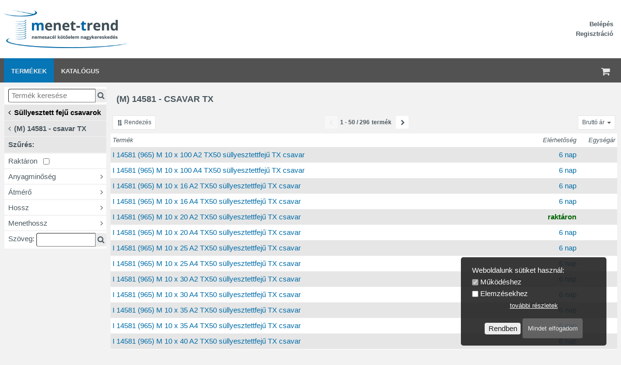

--- FILE ---
content_type: text/html; charset=UTF-8
request_url: https://shop.menet-trend.hu/:m-14581-csavar-tx
body_size: 12533
content:
<!DOCTYPE html>
<html lang='hu'>
<head data-ga_id='UA-26261529-9'>
  <meta charset='UTF-8'/>
  <meta name='viewport' content='width=device-width, initial-scale=1'/>
  <meta name='description' content=''/>
  <script src='https://ajax.googleapis.com/ajax/libs/jquery/3.4.1/jquery.min.js'></script>  
  <script src='/lib/boot.js?v=1216'></script><script async src='https://www.google-analytics.com/analytics.js'></script>
    <script async src='https://www.googletagmanager.com/gtag/js?id=UA-26261529-9'></script><script>(function(w,d,s,l,i){w[l]=w[l]||[];w[l].push({'gtm.start':new Date().getTime(),event:'gtm.js'});
    var f=d.getElementsByTagName(s)[0],j=d.createElement(s),dl=l!='dataLayer'?'&l='+l:'';j.async=true;
    j.src='https://www.googletagmanager.com/gtm.js?id='+i+dl;f.parentNode.insertBefore(j,f);})(window,document,'script','dataLayer','GTM-TWGXG6X');</script>
  <link rel='stylesheet' href='/var/main.css?v=10141720' type='text/css'/>
  <link rel='stylesheet' href='https://cdnjs.cloudflare.com/ajax/libs/font-awesome/4.7.0/css/font-awesome.min.css'/>
  <title data-cim='Nemesacél kötőelemek'>(M) 14581 - csavar TX - Nemesacél kötőelemek</title>
</head>  
<body id='body'>
<div class='cover'></div>
<header>
  <div id='fej'>
    <div id='intro' class='oldal'>
      <div id='logo'><a href='/' >&nbsp;</a></div>
      <div id='banner'><a href=''>&nbsp;</a></div>
      <div id='login' data-in='2' data-c='0'><span class='link b-login'><b>Belépés</b></span><br/><span class='link b-logreg'><b>Regisztráció</b></span><br/></div>
    </div>
  </div>
  <nav id='topnav'>
    <div id='fm' class='oldal' data-fm='1'>
      <div id='fmx'>
        <a id='fm1' href='/:m-14581-csavar-tx'>Termékek <i class='fa fa-angle-down'></i></a><a id="fm5" href="">Katalógus</a>
      </div>
      <div id='fmf'>
        <input id='fkeres' type='text' style='flex-grow:1' placeholder=' Termék keresése' value=''/>
        <button id='b_fkeres' title='Keresés'><i class='fa fa-search'></i></button>
      </div>
      <div id='fmk' style='display:flex'>
       <a id='fm100' href='/ugy/kosar' title='Kosár megtekintése'><i class='fa fa-shopping-cart'></i></a>
        <a id='fm0' href='#' title='Menü megjelenítése'><i class='fa fa-bars'></i></a>
      </div>
    </div>
  </nav> 
</header>
	
<div id='kozep'>
  <div id='oldal' class='oldal'>
    <nav id='menu' data-m='1738'><div>
      <span id='menu_close' class='fa fa-close' title='Bezár'></span>
      <div id='amenu'>
      
        <div id='d_km' data-keres=''>
          <div id='d_k'>
            <span style='flex-grow:1'><input id='keres' title='Keresés az összes termék között' type='text' placeholder=' Termék keresése' value=''/></span>
            <i id='b_keres' class='b fa fa-search' title='Keresés indítása'></i>
          </div>
          <div id='km' style='display:none'>
          </div>
        </div>
        <div id='am' data-m='1738' data-bx='15'><button id="am23" class="m0"><i class="fa fa-angle-left"></i>Akciós<i class="fa fa-angle-right"></i></button><div class="d0"><a id="am1599" class="m1" href="/:ajanlatunk-onnek" data-bx="9">Ajánlatunk Önnek</a><a id="am1105" class="m1" href="/:meromuszerek" data-bx="9">Mérőműszerek</a><a id="am1143" class="m1" href="/:metabo" data-bx="9">Metabo</a><a id="am1817" class="m1" href="/:oszi-ajanlat" data-bx="9">Őszi ajánlat</a><a id="am1583" class="m1" href="/:szegecseles" data-bx="13"><i class="fa fa-angle-left"></i>Szegecselés</a><a id="am1591" class="m1" href="/:akcios-szerszamok" data-bx="9">Szerszámok</a></div><button id="am29" class="m0"><i class="fa fa-angle-left"></i>Alapcsavarok<i class="fa fa-angle-right"></i></button><div class="d0"><a id="am1401" class="m1" href="/:alapcsavar" data-bx="95"><i class="fa fa-angle-left"></i>Alapcsavar</a><a id="am1169" class="m1" href="/:betoncsavar" data-bx="29"><i class="fa fa-angle-left"></i>Betoncsavar</a><a id="am1815" class="m1" href="/:alapcsavarok-betonragaszto" data-bx="89">Betonragasztó</a><a id="am1620" class="m1" href="/:beutodubel" data-bx="25">Beütődübel</a><a id="am1244" class="m1" href="/:beutoekes-dubel" data-bx="93"><i class="fa fa-angle-left"></i>Beütőékes dűbel</a><a id="am1587" class="m1" href="/:blau-dubel" data-bx="25">Blau dübel</a><a id="am1400" class="m1" href="/:elfordulasmentes-dubel1" data-bx="95"><i class="fa fa-angle-left"></i>Elfordulásmentes dűbel</a><a id="am1243" class="m1" href="/:nagyteljesitmenyu-dubel1" data-bx="95"><i class="fa fa-angle-left"></i>Nagyteljesítményű dűbel</a><a id="am1246" class="m1" href="/:nagyteljesitmenyu-dubel-szarnyas1" data-bx="95"><i class="fa fa-angle-left"></i>Nagyteljesítményű dűbel (szárnyas)</a><a id="am1248" class="m1" href="/:nagyteljesitmenyu-dubel-ureges-es-tomor-anyagokhoz1" data-bx="95"><i class="fa fa-angle-left"></i>Nagyteljesítményű dűbel (üreges és tömör anyagokhoz)</a><a id="am1593" class="m1" href="/:tokrogzito-csavar" data-bx="25">Tokrögzítő csavar</a></div><button id="am39" class="m0"><i class="fa fa-angle-left"></i>Alátétek, biztosítógyűrűk<i class="fa fa-angle-right"></i></button><div class="d0"><a id="am1145" class="m1" href="/:125-laposalatet" data-bx="79"><i class="fa fa-angle-left"></i>125 - laposalátét</a><a id="am1492" class="m1" href="/:9021-fakotesu-alatet-3d" data-bx="79"><i class="fa fa-angle-left"></i>9021 - fakötésű alátét 3d</a><a id="am1146" class="m1" href="/:127-rugos-alatet" data-bx="79"><i class="fa fa-angle-left"></i>127 - rugós alátét</a><a id="am1165" class="m1" href="/:440-fakotesu-alatet" data-bx="79"><i class="fa fa-angle-left"></i>440 - fakötésű alátét</a><a id="am1168" class="m1" href="/:471-seegergyuru-tengelyre" data-bx="79"><i class="fa fa-angle-left"></i>471 - seegergyűrű tengelyre</a><a id="am1178" class="m1" href="/:472-seegergyuru-furatba" data-bx="79"><i class="fa fa-angle-left"></i>472 - seegergyűrű furatba</a><a id="am1144" class="m1" href="/:1052" data-bx="79"><i class="fa fa-angle-left"></i>1052 - vastag fakötésű alátét</a><a id="am1147" class="m1" href="/:128-ivelt-rugos-alatet" data-bx="79"><i class="fa fa-angle-left"></i>128 - ívelt rugós alátét</a><a id="am1148" class="m1" href="/:137-hullamos-rugos-alatet" data-bx="79"><i class="fa fa-angle-left"></i>137 - hullámos rugós alátét</a><a id="am1149" class="m1" href="/:1440-csapszegalatet" data-bx="79"><i class="fa fa-angle-left"></i>1440 - csapszegalátét</a><a id="am1150" class="m1" href="/:1441-csapszegalatet" data-bx="79"><i class="fa fa-angle-left"></i>1441 - csapszegalátét</a><a id="am1151" class="m1" href="/:2093" data-bx="79"><i class="fa fa-angle-left"></i>2093 - tányérrugós alátét</a><a id="am1152" class="m1" href="/:432" data-bx="79"><i class="fa fa-angle-left"></i>432 - orros biztosítólemez</a><a id="am1153" class="m1" href="/:433" data-bx="79"><i class="fa fa-angle-left"></i>433 - alátét hgf. csavarokhoz</a><a id="am1154" class="m1" href="/:434" data-bx="79"><i class="fa fa-angle-left"></i>434 - U alátét</a><a id="am1155" class="m1" href="/:435" data-bx="79"><i class="fa fa-angle-left"></i>435 - I alátét</a><a id="am1159" class="m1" href="/:436" data-bx="79"><i class="fa fa-angle-left"></i>436 - négyzetes fakötésű alátét</a><a id="am1166" class="m1" href="/:463" data-bx="79"><i class="fa fa-angle-left"></i>463 - kétfüles biztosító lemez</a><a id="am1181" class="m1" href="/:619" data-bx="79"><i class="fa fa-angle-left"></i>619 - alátét sf. csavarokhoz</a><a id="am1210" class="m1" href="/:6319" data-bx="79"><i class="fa fa-angle-left"></i>6319 - kúpos / gömbölyű alátét</a><a id="am1213" class="m1" href="/:6796" data-bx="79"><i class="fa fa-angle-left"></i>6796 - tányérrugós alátét</a><a id="am1214" class="m1" href="/:6797" data-bx="79"><i class="fa fa-angle-left"></i>6797 - ritkafogazott alátét</a><a id="am1405" class="m1" href="/:6798" data-bx="79"><i class="fa fa-angle-left"></i>6798 - fogazott alátét</a><a id="am1415" class="m1" href="/:6799" data-bx="79"><i class="fa fa-angle-left"></i>6799 - biztosító alátét tengelyhez</a><a id="am1424" class="m1" href="/:705" data-bx="79"><i class="fa fa-angle-left"></i>705 - állítógyűrű</a><a id="am1425" class="m1" href="/:7089" data-bx="79"><i class="fa fa-angle-left"></i>7089 - laposalátét 200HV</a><a id="am1426" class="m1" href="/:7090" data-bx="79"><i class="fa fa-angle-left"></i>7090 - laposalátét letöréssel 200HV</a><a id="am1427" class="m1" href="/:7093-1" data-bx="79"><i class="fa fa-angle-left"></i>7093-1 - nagy külső átmérőjű laposalátét 200HV</a><a id="am1428" class="m1" href="/:7349" data-bx="79"><i class="fa fa-angle-left"></i>7349 - alátét feszítőhüvelyes csavarkötéshez</a><a id="am1490" class="m1" href="/:7980" data-bx="79"><i class="fa fa-angle-left"></i>7980 - alátét hgf. csavarokhoz</a><a id="am1491" class="m1" href="/:7989" data-bx="79"><i class="fa fa-angle-left"></i>7989 - vastag alátét acélszerkezetekhez</a><a id="am1493" class="m1" href="/:9054" data-bx="79"><i class="fa fa-angle-left"></i>9054 - karosszériaalátét</a><a id="am1498" class="m1" href="/:9055-neoprenes-alatet" data-bx="79"><i class="fa fa-angle-left"></i>9055 - EPDM alátét</a><a id="am1494" class="m1" href="/:9093" data-bx="79"><i class="fa fa-angle-left"></i>9093 - Schnorr alátét</a><a id="am1496" class="m1" href="/:93" data-bx="79"><i class="fa fa-angle-left"></i>93 - egyfüles biztosító alátét</a><a id="am1497" class="m1" href="/:988" data-bx="79"><i class="fa fa-angle-left"></i>988 - hézagoló alátét</a><a id="am1749" class="m1" href="/:nordlock-alatet" data-bx="77"><i class="fa fa-angle-left"></i>NordLock alátét</a></div><button id="am40" class="m0"><i class="fa fa-angle-left"></i>Anyacsavarok<i class="fa fa-angle-right"></i></button><div class="d0"><a id="am1522" class="m1" href="/:934-hl-anya" data-bx="15"><i class="fa fa-angle-left"></i>934 - hl. anya</a><a id="am1706" class="m1" href="/:985-alacsony-mua-betetes-onzaroanya" data-bx="15"><i class="fa fa-angle-left"></i>985 - alacsony műa. betétes önzáróanya</a><a id="am1512" class="m1" href="/:6923-hl-peremes-anya" data-bx="13"><i class="fa fa-angle-left"></i>6923 - hl. peremes anya</a><a id="am1500" class="m1" href="/:1587-zart-kalapanya" data-bx="15"><i class="fa fa-angle-left"></i>1587 - zárt kalapanya</a><a id="am1503" class="m1" href="/:439-alacsonyanya" data-bx="15"><i class="fa fa-angle-left"></i>439 - alacsonyanya</a><a id="am1499" class="m1" href="/:128-toldoanya" data-bx="15"><i class="fa fa-angle-left"></i>128 - toldóanya</a><a id="am1501" class="m1" href="/:315-szarnyas-anya" data-bx="15"><i class="fa fa-angle-left"></i>315 - szárnyas anya</a><a id="am1502" class="m1" href="/:4032-hl-anya" data-bx="15"><i class="fa fa-angle-left"></i>4032 - hl. anya</a><a id="am1504" class="m1" href="/:466-kerek-magas-rovatkolt-anya" data-bx="15"><i class="fa fa-angle-left"></i>466 - kerek magas rovátkolt anya</a><a id="am1505" class="m1" href="/:467-kerek-alacsony-rovatkolt-anya" data-bx="15"><i class="fa fa-angle-left"></i>467 - kerek alacsony rovátkolt anya</a><a id="am1506" class="m1" href="/:546-kerek-hornyolt-anya" data-bx="15"><i class="fa fa-angle-left"></i>546 - kerek hornyolt anya</a><a id="am1507" class="m1" href="/:557-negylapu-anya" data-bx="15"><i class="fa fa-angle-left"></i>557 - négylapú anya</a><a id="am1508" class="m1" href="/:562-negylapu-alacsonyanya" data-bx="15"><i class="fa fa-angle-left"></i>562 - négylapú alacsonyanya</a><a id="am1509" class="m1" href="/:6330-hl-magasanya" data-bx="15"><i class="fa fa-angle-left"></i>6330 - hl. magasanya</a><a id="am1510" class="m1" href="/:6331-hl-peremes-magasanya" data-bx="15"><i class="fa fa-angle-left"></i>6331 - hl. peremes magasanya</a><a id="am1511" class="m1" href="/:6334-hl-magasanya-3d" data-bx="15"><i class="fa fa-angle-left"></i>6334 - hl. magasanya 3d</a><a id="am1513" class="m1" href="/:6926-hl-peremes-onzaro-anya" data-bx="15"><i class="fa fa-angle-left"></i>6926 - hl. peremes önzáró anya</a><a id="am1514" class="m1" href="/:7967-hl-onzaro-lemezanya" data-bx="15"><i class="fa fa-angle-left"></i>7967 - hl. önzáró lemezanya</a><a id="am1515" class="m1" href="/:80701-pillango-anya" data-bx="15"><i class="fa fa-angle-left"></i>80701 - pillangó anya</a><a id="am1516" class="m1" href="/:80704-hajoorr-anya" data-bx="15"><i class="fa fa-angle-left"></i>80704 - hajóorr anya</a><a id="am1517" class="m1" href="/:8537-hosszuszemu-anya" data-bx="15"><i class="fa fa-angle-left"></i>8537 - hosszúszemű anya</a><a id="am1518" class="m1" href="/:9061-hajoablak-anya" data-bx="15"><i class="fa fa-angle-left"></i>9061 - hajóablak anya</a><a id="am1519" class="m1" href="/:9064-lemezbe-preselheto-anya" data-bx="15"><i class="fa fa-angle-left"></i>9064 - lemezbe préselhető anya</a><a id="am1520" class="m1" href="/:9085-kombi-anya" data-bx="15"><i class="fa fa-angle-left"></i>9085 - kombi anya</a><a id="am1521" class="m1" href="/:917-hl-zart-anya" data-bx="15"><i class="fa fa-angle-left"></i>917 - hl. zárt anya</a><a id="am1134" class="m1" href="/:935-magas-koronas-anya" data-bx="9">935 - magas koronás anya</a><a id="am1701" class="m1" href="/:936-hl-alacsony-anya" data-bx="9">936 - hl. alacsony anya</a><a id="am1702" class="m1" href="/:937-alacsony-koronas-anya" data-bx="9">937 - alacsony koronás anya</a><a id="am1703" class="m1" href="/:979-alacsony-koronas-anya" data-bx="9">979 - alacsony koronás anya</a><a id="am1704" class="m1" href="/:980-hl-csak-fem-onzaro-anya" data-bx="9">980 - hl. csak fém önzáró anya</a><a id="am1705" class="m1" href="/:982-magas-mua-betetes-onzaroanya" data-bx="9">982 - magas műa. betétes önzáróanya</a><a id="am1707" class="m1" href="/:986-hl-zart-onzaroanya-mua-betettel" data-bx="9">986 - hl. zárt önzáróanya műa. betéttel</a></div><button id="am42" class="m0"><i class="fa fa-angle-left"></i>Hatlapfejű csavarok<i class="fa fa-angle-right"></i></button><div class="d0"><a id="am1533" class="m1" href="/:m-933-tovigmenetes" data-bx="79"><i class="fa fa-angle-left"></i>(M) 933 - tövigmenetes</a><a id="am1534" class="m1" href="/:m-931-reszmenetes" data-bx="79"><i class="fa fa-angle-left"></i>(M) 931 - részmenetes</a><a id="am1537" class="m1" href="/:m-6921-peremes" data-bx="79"><i class="fa fa-angle-left"></i>(M) 6921 - peremes</a><a id="am1711" class="m1" href="/:571-allvanycsavar" data-bx="15"><i class="fa fa-angle-left"></i>571 - állványcsavar</a><a id="am1709" class="m1" href="/:7504-k-lemezcsavar-onfuro" data-bx="79"><i class="fa fa-angle-left"></i>7504 K - lemezcsavar (önfúró)</a><a id="am1710" class="m1" href="/:7504-ko-lemezcsavar-onfuro-tomitoalatettel" data-bx="79"><i class="fa fa-angle-left"></i>7504 KO - lemezcsavar (önfúró, tömítőalátéttel)</a><a id="am1708" class="m1" href="/:7976-lemezcsavar" data-bx="79"><i class="fa fa-angle-left"></i>7976 - lemezcsavar</a><a id="am1535" class="m1" href="/:m-933-sz-hornyolt" data-bx="79"><i class="fa fa-angle-left"></i>(M) 933 SZ - hornyolt</a><a id="am1536" class="m1" href="/:m-961-finommenetes" data-bx="79"><i class="fa fa-angle-left"></i>(M) 961 - finommenetes</a></div><button id="am45" class="m0"><i class="fa fa-angle-left"></i>Forgácslap- és facsavarok<i class="fa fa-angle-right"></i></button><div class="d0"><a id="am1487" class="m1" href="/:allvanycsavarok" data-bx="79"><i class="fa fa-angle-left"></i>állványcsavarok</a><a id="am1463" class="m1" href="/:facsavarok" data-bx="79"><i class="fa fa-angle-left"></i>facsavarok</a><a id="am1467" class="m1" href="/:forgacslapcsavarok" data-bx="79"><i class="fa fa-angle-left"></i>forgácslapcsavarok</a><a id="am1589" class="m1" href="/:gyorsepito-csavar" data-bx="79"><i class="fa fa-angle-left"></i>gyorsépítő csavar</a><a id="am1570" class="m1" href="/:padlorogzito-csavar" data-bx="79"><i class="fa fa-angle-left"></i>padlórögzítő csavar</a><a id="am1464" class="m1" href="/:teraszcsavarok" data-bx="79"><i class="fa fa-angle-left"></i>teraszcsavarok</a><a id="am1597" class="m1" href="/:zongorazsanercsavar" data-bx="79"><i class="fa fa-angle-left"></i>zongorazsanércsavar</a></div><button id="am25" class="m0"><i class="fa fa-angle-left"></i>Szolár rsz. kötőelemei<i class="fa fa-angle-right"></i></button><div class="d0"><a id="am1237" class="m1" href="/:adapter" data-bx="79"><i class="fa fa-angle-left"></i>Adapter</a><a id="am1588" class="m1" href="/:profilok" data-bx="9">Profilok</a><a id="am1238" class="m1" href="/:rogzitok" data-bx="79"><i class="fa fa-angle-left"></i>Rögzítők</a><a id="am1239" class="m1" href="/:tartozek" data-bx="79"><i class="fa fa-angle-left"></i>Tartozék</a></div><button id="am21" class="m0"><i class="fa fa-angle-left"></i>Ajándéktárgyak<i class="fa fa-angle-right"></i></button><div class="d0"><a id="am1225" class="m1" href="/:ajandektargyak1" data-bx="9">Ajándéktárgyak</a></div><button id="am41" class="m0"><i class="fa fa-angle-left"></i>Belső kulcsnyílású csavarok<i class="fa fa-angle-right"></i></button><div class="d0"><a id="am1527" class="m1" href="/:m-912-csavar-hgf" data-bx="15"><i class="fa fa-angle-left"></i>(M) 912 - csavar hgf.</a><a id="am1524" class="m1" href="/:m-10642-csavar-sf" data-bx="15"><i class="fa fa-angle-left"></i>(M) 10642 - csavar sf.</a><a id="am1525" class="m1" href="/:m-7380-1-csavar-fgf" data-bx="15"><i class="fa fa-angle-left"></i>(M) 7380-1 - csavar fgf.</a><a id="am1526" class="m1" href="/:m-7380-2-csavar-fgf-peremes" data-bx="15"><i class="fa fa-angle-left"></i>(M) 7380-2 - csavar fgf. (peremes)</a><a id="am1538" class="m1" href="/:m-6912-csavar-hgf-alacsony" data-bx="15"><i class="fa fa-angle-left"></i>(M) 6912 - csavar hgf. (alacsony)</a><a id="am1539" class="m1" href="/:m-7984-csavar-hgf-kis-kulcsnyilassal" data-bx="15"><i class="fa fa-angle-left"></i>(M) 7984 - csavar hgf. (kis kulcsnyílással)</a><a id="am1723" class="m1" href="/:9051-lemezcsavar-hgf" data-bx="15"><i class="fa fa-angle-left"></i>9051 - lemezcsavar hgf.</a><a id="am1528" class="m1" href="/:m-913-hernyocsavar-tompa" data-bx="15"><i class="fa fa-angle-left"></i>(M) 913 - hernyócsavar tompa</a><a id="am1529" class="m1" href="/:m-914-hernyocsavar-kupos" data-bx="15"><i class="fa fa-angle-left"></i>(M) 914 - hernyócsavar kúpos</a><a id="am1530" class="m1" href="/:m-915-hernyocsavar-csapos" data-bx="15"><i class="fa fa-angle-left"></i>(M) 915 - hernyócsavar csapos</a><a id="am1531" class="m1" href="/:m-916-hernyocsavar-krateres" data-bx="15"><i class="fa fa-angle-left"></i>(M) 916 - hernyócsavar kráteres</a></div><button id="am30" class="m0"><i class="fa fa-angle-left"></i>Bilincsek<i class="fa fa-angle-right"></i></button><div class="d0"><a id="am1621" class="m1" href="/:gyorskotozo" data-bx="79"><i class="fa fa-angle-left"></i>Gyorskötöző</a><a id="am1403" class="m1" href="/:konnyu-bilincs1" data-bx="79"><i class="fa fa-angle-left"></i>Könnyű fémbilincsek</a><a id="am1399" class="m1" href="/:nagyteljesitmenyu-bilincs1" data-bx="79"><i class="fa fa-angle-left"></i>Nagyteherbírású fémbilincsek</a><a id="am1404" class="m1" href="/:rozsdamentes-bilincs1" data-bx="79"><i class="fa fa-angle-left"></i>Rozsdamentes acél bilincsek</a><a id="am1825" class="m1" href="/:szorito-bilincsek" data-bx="77"><i class="fa fa-angle-left"></i>Szorító bilincsek</a></div><button id="am47" class="m0"><i class="fa fa-angle-left"></i>Biztonsági kötőelem<i class="fa fa-angle-right"></i></button><div class="d0"><a id="am1754" class="m1" href="/:biztonsagi-kotoelem-anyak" data-bx="15"><i class="fa fa-angle-left"></i>Anyák</a><a id="am1753" class="m1" href="/:csavarok" data-bx="15"><i class="fa fa-angle-left"></i>Csavarok</a><a id="am1755" class="m1" href="/:biztonsagi-kotoelem-egyeb" data-bx="15"><i class="fa fa-angle-left"></i>Egyéb</a><a id="am1712" class="m1" href="/:biztonsagi-kotoelem-szerszamok" data-bx="15"><i class="fa fa-angle-left"></i>Szerszámok</a></div><button id="am27" class="m0"><i class="fa fa-angle-left"></i>Csiszolástechnika<i class="fa fa-angle-right"></i></button><div class="d0"><a id="am1242" class="m1" href="/:lamellas-tarcsak" data-bx="73">Lamellás tárcsák</a><a id="am1241" class="m1" href="/:vagokorongok" data-bx="73">Vágókorongok</a></div><button id="am11" class="m0"><i class="fa fa-angle-left"></i>Csőfittingek<i class="fa fa-angle-right"></i></button><div class="d0"><a id="am1142" class="m1" href="/:atomlonyilasok" data-bx="13"><i class="fa fa-angle-left"></i>Átömlőnyílások</a><a id="am1005" class="m1" href="/:golyoscsap1" data-bx="77"><i class="fa fa-angle-left"></i>Csapok</a><a id="am1004" class="m1" href="/:csoanya" data-bx="77"><i class="fa fa-angle-left"></i>Csőanya</a><a id="am1586" class="m1" href="/:elagazasok" data-bx="9">Elágazások</a><a id="am1010" class="m1" href="/:hollander1" data-bx="77"><i class="fa fa-angle-left"></i>Hollanderek</a><a id="am1121" class="m1" href="/:karimak" data-bx="13"><i class="fa fa-angle-left"></i>Karimák</a><a id="am1007" class="m1" href="/:karmantyu1" data-bx="77"><i class="fa fa-angle-left"></i>Karmantyúk</a><a id="am1009" class="m1" href="/:konyok1" data-bx="77"><i class="fa fa-angle-left"></i>Könyökök</a><a id="am1014" class="m1" href="/:kozcsavar1" data-bx="77"><i class="fa fa-angle-left"></i>Közcsavarok</a><a id="am1012" class="m1" href="/:menetes-veg1" data-bx="77"><i class="fa fa-angle-left"></i>Menetes végek</a><a id="am1011" class="m1" href="/:patent-iv1" data-bx="77"><i class="fa fa-angle-left"></i>Patent ívek</a><a id="am1013" class="m1" href="/:szukito1" data-bx="77"><i class="fa fa-angle-left"></i>Szűkítők</a><a id="am1015" class="m1" href="/:t-idom1" data-bx="77"><i class="fa fa-angle-left"></i>T-idomok</a><a id="am1008" class="m1" href="/:tomlocsatlakozo1" data-bx="77"><i class="fa fa-angle-left"></i>Tömlőcsatlakozók</a><a id="am1003" class="m1" href="/:zarocsavar-zarokupak1" data-bx="73">Zárócsavarok, zárókupakok</a></div><button id="am52" class="m0"><i class="fa fa-angle-left"></i>Egyéb kötőelem<i class="fa fa-angle-right"></i></button><div class="d0"><a id="am1575" class="m1" href="/:csavaranya" data-bx="25">Csavaranya</a><a id="am1774" class="m1" href="/:kalapacsfeju-csavar" data-bx="15"><i class="fa fa-angle-left"></i>Kalapácsfejű csavar</a><a id="am1813" class="m1" href="/:menetes-lemez" data-bx="9">Menetes lemez</a><a id="am1779" class="m1" href="/:menetes-toldo" data-bx="9">Menetes toldó</a><a id="am1799" class="m1" href="/:muanyag-alatet" data-bx="15"><i class="fa fa-angle-left"></i>Műanyag alátét</a><a id="am1776" class="m1" href="/:sikloretesz" data-bx="15"><i class="fa fa-angle-left"></i>Siklóretesz</a><a id="am1797" class="m1" href="/:szarnyas-csavar" data-bx="15"><i class="fa fa-angle-left"></i>Szárnyas csavar</a><a id="am1777" class="m1" href="/:u-csavar" data-bx="9">U-csavar</a></div><button id="am19" class="m0"><i class="fa fa-angle-left"></i>Épületvasalatok<i class="fa fa-angle-right"></i></button><div class="d0"><a id="am1212" class="m1" href="/:vasalatok-egyeb" data-bx="75">Egyéb</a><a id="am1114" class="m1" href="/:bekazarak-zarak" data-bx="9">Békazárak, zárak</a><a id="am1115" class="m1" href="/:bekazar-ellendarabok" data-bx="9">Békazár ellendarabok</a><a id="am1590" class="m1" href="/:diopantok" data-bx="9">Diópántok</a><a id="am1211" class="m1" href="/:zsanerok" data-bx="73">Zsanérok</a></div><button id="am57" class="m0"><i class="fa fa-angle-left"></i>Faépítészet<i class="fa fa-angle-right"></i></button><div class="d0"><a id="am1595" class="m1" href="/:fallprotect" data-bx="9">FallProtect</a><a id="am1592" class="m1" href="/:holz-technik" data-bx="9">Holz Technik</a></div><button id="am43" class="m0"><i class="fa fa-angle-left"></i>Fej nélküli csavarok<i class="fa fa-angle-right"></i></button><div class="d0"><a id="am1554" class="m1" href="/:m-975-menetesrud" data-bx="15"><i class="fa fa-angle-left"></i>(M) 975 - menetesrúd</a><a id="am1548" class="m1" href="/:m-913-hernyocsavar-bkny-tompa" data-bx="15"><i class="fa fa-angle-left"></i>(M) 913 - hernyócsavar bkny. tompa</a><a id="am1549" class="m1" href="/:m-914-hernyocsavar-bkny-kupos" data-bx="15"><i class="fa fa-angle-left"></i>(M) 914 - hernyócsavar bkny. kúpos</a><a id="am1550" class="m1" href="/:m-915-hernyocsavar-bkny-csapos" data-bx="15"><i class="fa fa-angle-left"></i>(M) 915 - hernyócsavar bkny. csapos</a><a id="am1551" class="m1" href="/:m-916-hernyocsavar-bkny-krateres" data-bx="15"><i class="fa fa-angle-left"></i>(M) 916 - hernyócsavar bkny. kráteres</a><a id="am1552" class="m1" href="/:m-938-aszokcsavar-1d" data-bx="15"><i class="fa fa-angle-left"></i>(M) 938 - ászokcsavar 1d</a><a id="am1553" class="m1" href="/:m-939-aszokcsavar-1-25d" data-bx="15"><i class="fa fa-angle-left"></i>(M) 939 - ászokcsavar 1.25d</a><a id="am1546" class="m1" href="/:m-835-aszokcsavar-2d" data-bx="15"><i class="fa fa-angle-left"></i>(M) 835 - ászokcsavar 2d</a><a id="am1545" class="m1" href="/:8215-mosdocsavar" data-bx="15"><i class="fa fa-angle-left"></i>8215 - mosdócsavar</a><a id="am1543" class="m1" href="/:m-551-hernyocsavar-eh-tompa" data-bx="15"><i class="fa fa-angle-left"></i>(M) 551 - hernyócsavar eh. tompa</a><a id="am1544" class="m1" href="/:m-553-hernyocsavar-eh-kupos" data-bx="15"><i class="fa fa-angle-left"></i>(M) 553 - hernyócsavar eh. kúpos</a><a id="am1540" class="m1" href="/:m-417-hernyocsavar-eh-csapos" data-bx="15"><i class="fa fa-angle-left"></i>(M) 417 - hernyócsavar eh. csapos</a><a id="am1542" class="m1" href="/:m-438-hernyocsavar-eh-krateres" data-bx="15"><i class="fa fa-angle-left"></i>(M) 438 - hernyócsavar eh. kráteres</a><a id="am1541" class="m1" href="/:m-427-menetes-csap-eh" data-bx="15"><i class="fa fa-angle-left"></i>(M) 427 - menetes csap eh.</a><a id="am1824" class="m1" href="/:m-976-menetesrud-2-es-3-meter" data-bx="15"><i class="fa fa-angle-left"></i>(M) 976 - menetesrúd (2 és 3 méter)</a><a id="am1555" class="m1" href="/:m-976-menetesrud-darabolt" data-bx="15"><i class="fa fa-angle-left"></i>(M) 976 - menetesrúd (darabolt)</a></div><button id="am49" class="m0"><i class="fa fa-angle-left"></i>Félgömbfejű csavarok<i class="fa fa-angle-right"></i></button><div class="d0"><a id="am1746" class="m1" href="/:7996-facsavar-kh" data-bx="15"><i class="fa fa-angle-left"></i>7996 - facsavar kh.</a><a id="am1744" class="m1" href="/:9083-zongorazsaner-csavar" data-bx="15"><i class="fa fa-angle-left"></i>9083 - zongorazsanér csavar</a><a id="am1745" class="m1" href="/:96-facsavar-eh" data-bx="15"><i class="fa fa-angle-left"></i>96 - facsavar eh.</a><a id="am1747" class="m1" href="/:badogos-csavar" data-bx="15"><i class="fa fa-angle-left"></i>bádogos csavar</a><a id="am1751" class="m1" href="/:m-603-kapupantcsavar" data-bx="15"><i class="fa fa-angle-left"></i>(M) 603 - kapupántcsavar</a><a id="am1742" class="m1" href="/:m-7380-1-csavar" data-bx="15"><i class="fa fa-angle-left"></i>(M) 7380-1 - csavar</a><a id="am1743" class="m1" href="/:m-7380-2-csavar-peremes" data-bx="15"><i class="fa fa-angle-left"></i>(M) 7380-2 - csavar peremes</a><a id="am1752" class="m1" href="/:m-9056-2-diszfeju-csavar-kh" data-bx="15"><i class="fa fa-angle-left"></i>(M) 9056-2 - díszfejű csavar kh.</a><a id="am1748" class="m1" href="/:m-9056-diszfeju-csavar-eh" data-bx="15"><i class="fa fa-angle-left"></i>(M) 9056 - díszfejű csavar eh.</a></div><button id="am22" class="m0"><i class="fa fa-angle-left"></i>Hajóveretek<i class="fa fa-angle-right"></i></button><div class="d0"><a id="am1822" class="m1" href="/:csigak" data-bx="73">Csigák</a><a id="am1026" class="m1" href="/:egyeb2" data-bx="73">Egyéb</a><a id="am1019" class="m1" href="/:feszito1" data-bx="73">Feszítő</a><a id="am1017" class="m1" href="/:karabiner1" data-bx="73">Karabiner</a><a id="am1021" class="m1" href="/:kotelbilincs1" data-bx="73">Kötélbilincs</a><a id="am1020" class="m1" href="/:kotelsziv1" data-bx="73">Kötélszív</a><a id="am1780" class="m1" href="/:kotelvezeto" data-bx="73">Kötélvezető</a><a id="am1016" class="m1" href="/:sekli2" data-bx="73">Sekli</a><a id="am1585" class="m1" href="/:s-kampo" data-bx="73">S-kampó</a><a id="am1226" class="m1" href="/:sodronyszerelveny" data-bx="73">Sodronyszerelvény</a><a id="am1018" class="m1" href="/:szem" data-bx="73">Szem</a><a id="am1819" class="m1" href="/:szines-alu-karabiner" data-bx="73">Színes ALU karabiner</a></div><button id="am50" class="m0"><i class="fa fa-angle-left"></i>Hegeszthető termékek<i class="fa fa-angle-right"></i></button><div class="d0"><a id="am1756" class="m1" href="/:m-32501-menetes-csap" data-bx="15"><i class="fa fa-angle-left"></i>(M) 32501 - menetes csap</a><a id="am1757" class="m1" href="/:m-9060-l-anya" data-bx="15"><i class="fa fa-angle-left"></i>(M) 9060 - L anya</a><a id="am1758" class="m1" href="/:m-928-negyzetes-anya" data-bx="15"><i class="fa fa-angle-left"></i>(M) 928 - négyzetes anya</a><a id="am1759" class="m1" href="/:m-929-hatlapu-anya" data-bx="15"><i class="fa fa-angle-left"></i>(M) 929 - hatlapú anya</a></div><button id="am44" class="m0"><i class="fa fa-angle-left"></i>Hengeres és D fejű csavarok<i class="fa fa-angle-right"></i></button><div class="d0"><a id="am1716" class="m1" href="/:14585-d-feju-tx-lemezcsavar" data-bx="47"><i class="fa fa-angle-left"></i>14585 - D fejű TX lemezcsavar</a><a id="am1718" class="m1" href="/:7500-d-feju-csavar-menetnyomo" data-bx="47"><i class="fa fa-angle-left"></i>7500 - D fejű csavar (menetnyomó)</a><a id="am1713" class="m1" href="/:7504-m-d-feju-lemezcsavar-onfuro" data-bx="47"><i class="fa fa-angle-left"></i>7504 M - D fejű lemezcsavar (önfúró)</a><a id="am1720" class="m1" href="/:7506-d-feju-forgacslapcsavar" data-bx="47"><i class="fa fa-angle-left"></i>7506 - D fejű forgácslapcsavar</a><a id="am1714" class="m1" href="/:7971-d-feju-eh-lemezcsavar" data-bx="47"><i class="fa fa-angle-left"></i>7971 - D fejű eh. lemezcsavar </a><a id="am1715" class="m1" href="/:7981-d-feju-kh-lemezcsavar" data-bx="47"><i class="fa fa-angle-left"></i>7981 - D fejű kh. lemezcsavar</a><a id="am1717" class="m1" href="/:hengeres-es-d-feju-m-csavarok-9051-hgf-bkny-lemezcsavar" data-bx="47"><i class="fa fa-angle-left"></i>9051 - hgf. bkny. lemezcsavar</a><a id="am1719" class="m1" href="/:9091-d-feju-kh-csavar-muanyagba" data-bx="47"><i class="fa fa-angle-left"></i>9091 - D fejű kh. csavar (műanyagba)</a><a id="am1556" class="m1" href="/:m-14579-hgf-tx-csavar" data-bx="47"><i class="fa fa-angle-left"></i>(M) 14579 - hgf. TX csavar</a><a id="am1557" class="m1" href="/:m-14580-hgf-tx-csavar-alacsony" data-bx="47"><i class="fa fa-angle-left"></i>(M) 14580 - hgf. TX csavar (alacsony)</a><a id="am1558" class="m1" href="/:m-404-hgf-eh-csavar-atfurt" data-bx="47"><i class="fa fa-angle-left"></i>(M) 404 - hgf. eh. csavar (átfúrt)</a><a id="am1798" class="m1" href="/:m-464-csavar-hgf-magas-rovatkolt" data-bx="47"><i class="fa fa-angle-left"></i>(M) 464 - csavar hgf. (magas, rovátkolt)</a><a id="am1801" class="m1" href="/:m-465-csavar-hgf-eh-magas-rovatkolt" data-bx="47"><i class="fa fa-angle-left"></i>(M) 465 - csavar hgf. eh. (magas, rovátkolt)</a><a id="am1800" class="m1" href="/:m-653-csavar-hgf-alacsony-rovatkolt" data-bx="47"><i class="fa fa-angle-left"></i>(M) 653 - csavar hgf. (alacsony, rovátkolt)</a><a id="am1559" class="m1" href="/:m-6912-hgf-bkny-csavar-alacsony" data-bx="47"><i class="fa fa-angle-left"></i>(M) 6912 - hgf. bkny. csavar (alacsony)</a><a id="am1562" class="m1" href="/:m-7380-1-fgf-bkny-csavar" data-bx="47"><i class="fa fa-angle-left"></i>(M) 7380-1 - fgf. bkny. csavar</a><a id="am1560" class="m1" href="/:m-7380-2-fgf-bkny-csavar-peremes" data-bx="47"><i class="fa fa-angle-left"></i>(M) 7380-2 - fgf. bkny. csavar (peremes)</a><a id="am1561" class="m1" href="/:m-7984-hgf-bkny-csavar-alacsony-kis-kulcsnyilasu" data-bx="47"><i class="fa fa-angle-left"></i>(M) 7984 - hgf. bkny. csavar (alacsony, kis kulcsnyílású)</a><a id="am1563" class="m1" href="/:m-7985-d-feju-csavar-ph-pz-tx" data-bx="47"><i class="fa fa-angle-left"></i>(M) 7985 - D fejű csavar (PH, PZ, TX)</a><a id="am1564" class="m1" href="/:m-84-hgf-eh-csavar" data-bx="47"><i class="fa fa-angle-left"></i>(M) 84 - hgf. eh. csavar</a><a id="am1565" class="m1" href="/:m-85-d-feju-eh-csavar" data-bx="47"><i class="fa fa-angle-left"></i>(M) 85 - D fejű eh. csavar</a><a id="am1566" class="m1" href="/:m-912-hgf-bkny-csavar" data-bx="47"><i class="fa fa-angle-left"></i>(M) 912 - hgf. bkny. csavar</a><a id="am1567" class="m1" href="/:m-920-hgf-eh-csavar-kis-feju" data-bx="47"><i class="fa fa-angle-left"></i>(M) 920 - hgf. eh. csavar (kis fejű)</a><a id="am1568" class="m1" href="/:m-921-hgf-eh-csavar-szeles-feju" data-bx="47"><i class="fa fa-angle-left"></i>(M) 921 - hgf. eh. csavar (széles fejű)</a><a id="am1569" class="m1" href="/:m-923-hgf-eh-csavar-szeles-feju" data-bx="47"><i class="fa fa-angle-left"></i>(M) 923 - hgf. eh. csavar (széles fejű)</a></div><button id="am17" class="m0"><i class="fa fa-angle-left"></i>Láncok<i class="fa fa-angle-right"></i></button><div class="d0"><a id="am1820" class="m1" href="/:csavartszemu" data-bx="9">Csavartszemű</a><a id="am1205" class="m1" href="/:csomozott" data-bx="77"><i class="fa fa-angle-left"></i>Csomózott</a><a id="am1821" class="m1" href="/:golyoslanc" data-bx="9">Golyóslánc</a><a id="am1203" class="m1" href="/:hosszuszemu" data-bx="77"><i class="fa fa-angle-left"></i>Hosszúszemű</a><a id="am1204" class="m1" href="/:iso-szerinti" data-bx="77"><i class="fa fa-angle-left"></i>ISO szerinti</a><a id="am1202" class="m1" href="/:rovidszemu" data-bx="77"><i class="fa fa-angle-left"></i>Rövidszemű</a></div><button id="am46" class="m0"><i class="fa fa-angle-left"></i>Lemez, önfúró és önmetsző csavarok<i class="fa fa-angle-right"></i></button><div class="d0"><a id="am1602" class="m1" href="/:14585-df-tx-lemezcsavar" data-bx="15"><i class="fa fa-angle-left"></i>14585 - df. TX lemezcsavar</a><a id="am1603" class="m1" href="/:14586-sf-tx-lemezcsavar" data-bx="15"><i class="fa fa-angle-left"></i>14586 - sf. TX lemezcsavar</a><a id="am1604" class="m1" href="/:lemez-onfuro-es-onmetszo-csavarok-17505-lf-onfuro-padlorogzito-csavar" data-bx="15"><i class="fa fa-angle-left"></i>17505 - lf önfúró padlórögzítő csavar</a><a id="am1605" class="m1" href="/:7500-menetnyomo-csavar" data-bx="15"><i class="fa fa-angle-left"></i>7500 - menetnyomó csavar</a><a id="am1606" class="m1" href="/:7504-onfuro-lemezcsavar" data-bx="15"><i class="fa fa-angle-left"></i>7504 - önfúró lemezcsavar</a><a id="am1607" class="m1" href="/:7971-df-eh-lemezcsavar" data-bx="15"><i class="fa fa-angle-left"></i>7971 - df. eh. lemezcsavar</a><a id="am1608" class="m1" href="/:7972-sf-eh-lemezcsavar" data-bx="15"><i class="fa fa-angle-left"></i>7972 - sf. eh. lemezcsavar</a><a id="am1609" class="m1" href="/:7973-lf-eh-lemezcsavar" data-bx="15"><i class="fa fa-angle-left"></i>7973 - lf. eh. lemezcsavar</a><a id="am1610" class="m1" href="/:7976-hlf-lemezcsavar" data-bx="15"><i class="fa fa-angle-left"></i>7976 - hlf. lemezcsavar</a><a id="am1611" class="m1" href="/:7981-df-kh-lemezcsavar" data-bx="15"><i class="fa fa-angle-left"></i>7981 - df. kh. lemezcsavar</a><a id="am1612" class="m1" href="/:7982-sf-kh-lemezcsavar" data-bx="15"><i class="fa fa-angle-left"></i>7982 - sf. kh. lemezcsavar</a><a id="am1613" class="m1" href="/:7983-lf-lemezcsavar" data-bx="15"><i class="fa fa-angle-left"></i>7983 - lf. lemezcsavar</a><a id="am1614" class="m1" href="/:lemez-onfuro-es-onmetszo-csavarok-9051-hgf-bkny-lemezcsavar" data-bx="15"><i class="fa fa-angle-left"></i>9051 - hgf. bkny. lemezcsavar</a><a id="am1615" class="m1" href="/:9058-onmetszo-csavaranya-betet" data-bx="15"><i class="fa fa-angle-left"></i>9058 - önmetsző csavaranya betét</a><a id="am1618" class="m1" href="/:9059-burkolatrogzito-hlf-lemezcsavar-tomito-alatettel" data-bx="9">9059 - burkolatrögzítő hlf. lemezcsavar tömítő alátéttel</a><a id="am1616" class="m1" href="/:9065-kupakos-lf-kh-lemezcsavar" data-bx="15"><i class="fa fa-angle-left"></i>9065 - 'kupakos' lf. kh. lemezcsavar</a><a id="am1619" class="m1" href="/:9066-ablakkeret-csavar-pa-tomito-alatettel" data-bx="9">9066 - ablakkeret csavar PA tömítő alátéttel</a><a id="am1617" class="m1" href="/:9092-muanyagba-hajthato-csavar" data-bx="15"><i class="fa fa-angle-left"></i>9092 - műanyagba hajtható csavar</a><a id="am1578" class="m1" href="/:968-opelcsavar" data-bx="25">968 - opelcsavar</a><a id="am1760" class="m1" href="/:bi-metal-onfuro-lemezcsavarok" data-bx="13"><i class="fa fa-angle-left"></i>bi-metál önfúró lemezcsavarok</a></div><button id="am54" class="m0"><i class="fa fa-angle-left"></i>Lencsefejű csavarok<i class="fa fa-angle-right"></i></button><div class="d0"><a id="am1791" class="m1" href="/:14587-lemezcsavar-tx" data-bx="15"><i class="fa fa-angle-left"></i>14587 - lemezcsavar TX</a><a id="am1532" class="m1" href="/:7507-forgacslapcsavar-kh-tx" data-bx="15"><i class="fa fa-angle-left"></i>7507 - forgácslapcsavar (kh., TX)</a><a id="am1789" class="m1" href="/:7973-lemezcsavar-eh" data-bx="15"><i class="fa fa-angle-left"></i>7973 - lemezcsavar eh.</a><a id="am1790" class="m1" href="/:7983-lemezcsavar-kh" data-bx="15"><i class="fa fa-angle-left"></i>7983 - lemezcsavar kh.</a><a id="am1792" class="m1" href="/:7995-facsavar-kh" data-bx="15"><i class="fa fa-angle-left"></i>7995 - facsavar kh.</a><a id="am1793" class="m1" href="/:95-facsavar-eh" data-bx="15"><i class="fa fa-angle-left"></i>95 - facsavar eh.</a><a id="am1795" class="m1" href="/:m-14584-csavar-tx" data-bx="15"><i class="fa fa-angle-left"></i>(M) 14584 - csavar TX</a><a id="am1794" class="m1" href="/:m-964-csavar-eh" data-bx="15"><i class="fa fa-angle-left"></i>(M) 964 - csavar eh.</a><a id="am1796" class="m1" href="/:m-966-csavar-kh" data-bx="15"><i class="fa fa-angle-left"></i>(M) 966 - csavar kh.</a></div><button id="am53" class="m0"><i class="fa fa-angle-left"></i>Műanyagba hajtható csavarok<i class="fa fa-angle-right"></i></button><div class="d0"><a id="am1782" class="m1" href="/:9090-csavar-sf" data-bx="15"><i class="fa fa-angle-left"></i>9090 - csavar, sf.</a><a id="am1783" class="m1" href="/:9091-csavar-df" data-bx="15"><i class="fa fa-angle-left"></i>9091 - csavar, df.</a><a id="am1784" class="m1" href="/:9092-csavar-df-peremes" data-bx="9">9092 - csavar, df.(peremes)</a></div><button id="am59" class="m0"><i class="fa fa-angle-left"></i>Műszaki vegyiáru<i class="fa fa-angle-right"></i></button><div class="d0"><a id="am1582" class="m1" href="/:inox-spray" data-bx="9">Inox spray</a><a id="am1601" class="m1" href="/:loctite-csavarragaszto" data-bx="73">Loctite csavarragasztó</a><a id="am1600" class="m1" href="/:muszaki-vegyiaru-oks-250" data-bx="73">OKS 250</a><a id="am1814" class="m1" href="/:purhab" data-bx="73">Purhab</a></div><button id="am26" class="m0"><i class="fa fa-angle-left"></i>OKS 250<i class="fa fa-angle-right"></i></button><div class="d0"><a id="am1236" class="m1" href="/:osszeragodas-elleni-csavarpaszta1" data-bx="9">Összerágódás elleni csavarpaszta</a></div><button id="am16" class="m0"><i class="fa fa-angle-left"></i>Sodronyok<i class="fa fa-angle-right"></i></button><div class="d0"><a id="am1199" class="m1" href="/:bowden1" data-bx="79"><i class="fa fa-angle-left"></i>Bowden</a><a id="am1198" class="m1" href="/:hajlekony-sodrony1" data-bx="79"><i class="fa fa-angle-left"></i>Hajlékony sodrony</a><a id="am1200" class="m1" href="/:korlatsodrony1" data-bx="79"><i class="fa fa-angle-left"></i>Korlátsodrony</a><a id="am1201" class="m1" href="/:pvc-bevonatos-sodrony" data-bx="77"><i class="fa fa-angle-left"></i>PVC bevonatos sodrony</a></div><button id="am48" class="m0"><i class="fa fa-angle-left"></i>Süllyesztett fejű csavarok<i class="fa fa-angle-right"></i></button><div class="d0"><a id="am1739" class="m1" href="/:14586-lemezcsavar-tx" data-bx="15"><i class="fa fa-angle-left"></i>14586 - lemezcsavar TX</a><a id="am1729" class="m1" href="/:7500-m-menetnyomo-csavar-kh" data-bx="15"><i class="fa fa-angle-left"></i>7500 M - menetnyomó csavar kh.</a><a id="am1727" class="m1" href="/:7504-o-onfuro-lemezcsavar-kh" data-bx="15"><i class="fa fa-angle-left"></i>7504 O - önfúró lemezcsavar kh.</a><a id="am1734" class="m1" href="/:7505-1-allvanycsavar-tx" data-bx="15"><i class="fa fa-angle-left"></i>7505-1 - állványcsavar TX</a><a id="am1735" class="m1" href="/:7505-2-vagoeles-allvanycsavar-tx" data-bx="15"><i class="fa fa-angle-left"></i>7505-2 - vágóéles állványcsavar TX</a><a id="am1736" class="m1" href="/:7505-forgacslapcsavar-kh" data-bx="15"><i class="fa fa-angle-left"></i>7505 - forgácslapcsavar kh.</a><a id="am1733" class="m1" href="/:7508-onfuro-allvanycsavar-tx" data-bx="15"><i class="fa fa-angle-left"></i>7508 - önfúró állványcsavar TX</a><a id="am1737" class="m1" href="/:7509-gyorsepito-csavar-tx" data-bx="15"><i class="fa fa-angle-left"></i>7509 - gyorsépítő csavar TX</a><a id="am1728" class="m1" href="/:7982-lemezcsavar-kh" data-bx="15"><i class="fa fa-angle-left"></i>7982 - lemezcsavar kh.</a><a id="am1732" class="m1" href="/:7997-facsavar-kh" data-bx="15"><i class="fa fa-angle-left"></i>7997 - facsavar kh.</a><a id="am1730" class="m1" href="/:9090-muanyagba-hajthato-csavar-kh" data-bx="15"><i class="fa fa-angle-left"></i>9090 - műanyagba hajtható csavar kh.</a><a id="am1731" class="m1" href="/:97-facsavar-eh" data-bx="15"><i class="fa fa-angle-left"></i>97 - facsavar eh.</a><a id="am1724" class="m1" href="/:m-10642-csavar-bkny" data-bx="15"><i class="fa fa-angle-left"></i>(M) 10642 - csavar bkny.</a><a id="am1738" class="m1" href="/:m-14581-csavar-tx" data-bx="15"><i class="fa fa-angle-left"></i>(M) 14581 - csavar TX</a><a id="am1725" class="m1" href="/:m-963-csavar-eh" data-bx="15"><i class="fa fa-angle-left"></i>(M) 963 - csavar eh.</a><a id="am1726" class="m1" href="/:m-965-csavar-kh" data-bx="15"><i class="fa fa-angle-left"></i>(M) 965 - csavar kh.</a></div><button id="am18" class="m0"><i class="fa fa-angle-left"></i>Szegecsek, illesztőszegek<i class="fa fa-angle-right"></i></button><div class="d0"><a id="am1721" class="m1" href="/:beta-szeg" data-bx="15"><i class="fa fa-angle-left"></i>Beta-szeg</a><a id="am1722" class="m1" href="/:illesztoszegek-csapszegek" data-bx="15"><i class="fa fa-angle-left"></i>Illesztőszegek, Csapszegek</a><a id="am1208" class="m1" href="/:popszegecs" data-bx="79"><i class="fa fa-angle-left"></i>Popszegecs</a><a id="am1206" class="m1" href="/:szegecs" data-bx="79"><i class="fa fa-angle-left"></i>Szegecs</a><a id="am1207" class="m1" href="/:szegecsanya-dodanya" data-bx="79"><i class="fa fa-angle-left"></i>Szegecsanya (dodanya)</a><a id="am1209" class="m1" href="/:szegecseles-szerszam" data-bx="75">Szerszám</a></div><button id="am51" class="m0"><i class="fa fa-angle-left"></i>Szemes, gyűrűs, alakosfejű<i class="fa fa-angle-right"></i></button><div class="d0"><a id="am1766" class="m1" href="/:8270-szeg-gyurus" data-bx="15"><i class="fa fa-angle-left"></i>8270 - szeg, gyűrűs</a><a id="am1767" class="m1" href="/:8271-facsavar-szemes-erositett" data-bx="15"><i class="fa fa-angle-left"></i>8271 - facsavar, szemes (erősített)</a><a id="am1768" class="m1" href="/:8316-facsavar-szemes-hajlitott" data-bx="15"><i class="fa fa-angle-left"></i>8316 - facsavar, szemes (hajlított)</a><a id="am1769" class="m1" href="/:8317-facsavar-kampos" data-bx="15"><i class="fa fa-angle-left"></i>8317 - facsavar, kampós</a><a id="am1770" class="m1" href="/:8318-ajtokampo-szemescsavarral" data-bx="15"><i class="fa fa-angle-left"></i>8318 - ajtókampó szemescsavarral</a><a id="am1771" class="m1" href="/:8974-facsavar-szemes" data-bx="15"><i class="fa fa-angle-left"></i>8974 - facsavar, szemes</a><a id="am1772" class="m1" href="/:8976-facsavar-szemes-hajlitott" data-bx="15"><i class="fa fa-angle-left"></i>8976 - facsavar, szemes (hajlított)</a><a id="am1808" class="m1" href="/:szemes-gyurus-alakosfeju-9079-facsavar-szemes" data-bx="15"><i class="fa fa-angle-left"></i>9079 - facsavar, szemes</a><a id="am1809" class="m1" href="/:szemes-gyurus-alakosfeju-9080-facsavar-kampos" data-bx="15"><i class="fa fa-angle-left"></i>9080 - facsavar, kampós</a><a id="am1761" class="m1" href="/:m-444-csavar-szemes" data-bx="15"><i class="fa fa-angle-left"></i>(M) 444 - csavar, szemes</a><a id="am1762" class="m1" href="/:m-580-csavar-gyurus" data-bx="15"><i class="fa fa-angle-left"></i>(M) 580 - csavar, gyűrűs</a><a id="am1763" class="m1" href="/:m-582-anya-gyurus" data-bx="15"><i class="fa fa-angle-left"></i>(M) 582 - anya, gyűrűs</a><a id="am1764" class="m1" href="/:m-8228-csavar-szemes-karikaval" data-bx="15"><i class="fa fa-angle-left"></i>(M) 8228 - csavar, szemes (karikával)</a><a id="am1765" class="m1" href="/:m-8267-csavar-gyurus-hosszu" data-bx="15"><i class="fa fa-angle-left"></i>(M) 8267 - csavar, gyűrűs (hosszú)</a><a id="am1807" class="m1" href="/:m-9078-csavar-szemes" data-bx="15"><i class="fa fa-angle-left"></i>(M) 9078 - csavar, szemes</a><a id="am1810" class="m1" href="/:m-9081-menetes-kampo" data-bx="15"><i class="fa fa-angle-left"></i>(M) 9081 - menetes kampó</a></div><button id="am28" class="m0"><i class="fa fa-angle-left"></i>Szerszámok<i class="fa fa-angle-right"></i></button><div class="d0"><a id="am1109" class="m1" href="/:furo" data-bx="9">Fúró</a><a id="am1481" class="m1" href="/:kerekek" data-bx="9">Kerekek</a><a id="am1001" class="m1" href="/:kobaltos-furok" data-bx="9">Kobaltos fúrók</a><a id="am1132" class="m1" href="/:meromuszer" data-bx="73">Mérőműszer</a></div><button id="am55" class="m0"><i class="fa fa-angle-left"></i>Tömítő csavarzat<i class="fa fa-angle-right"></i></button><div class="d0"><a id="am1786" class="m1" href="/:9089-facsavar-df-tx-tomito-alatettel" data-bx="15"><i class="fa fa-angle-left"></i>9089 - facsavar df. TX (tömítő alátéttel)</a><a id="am1787" class="m1" href="/:9098-burkolatrogzito-csavar-tomito-alatettel" data-bx="15"><i class="fa fa-angle-left"></i>9098 - burkolatrögzítő csavar (tömítő alátéttel)</a><a id="am1788" class="m1" href="/:9167-facsavar-lf-kh-tomito-alatettel" data-bx="15"><i class="fa fa-angle-left"></i>9167 - facsavar lf. kh. (tömítő alátéttel)</a><a id="am1802" class="m1" href="/:9168-facsavar-fgf-kh-tomito-alatettel" data-bx="15"><i class="fa fa-angle-left"></i>9168 - facsavar fgf. kh. (tömítő alátéttel)</a><a id="am1803" class="m1" href="/:9169-facsavar-fgf-kh-tomito-alatettel" data-bx="15"><i class="fa fa-angle-left"></i>9169 - facsavar fgf. kh. (tömítő alátéttel)</a><a id="am1804" class="m1" href="/:9287-facsavar-fgf-tx-tomito-alatettel" data-bx="15"><i class="fa fa-angle-left"></i>9287 - facsavar fgf. TX (tömítő alátéttel)</a><a id="am1805" class="m1" href="/:9387-facsavar-lf-tx-onfuro-tomito-alatettel" data-bx="15"><i class="fa fa-angle-left"></i>9387 - facsavar lf. TX (önfúró, tömítő alátéttel)</a><a id="am1806" class="m1" href="/:9388-facsavar-lf-tx-tomito-alatettel" data-bx="15"><i class="fa fa-angle-left"></i>9388 - facsavar lf. TX (tömítő alátéttel)</a></div></div>
        <div id='d_tm'><span id='del_all' style='display:none'><a href='/m-14581-csavar-tx'>összes törlése</a></span><h2 class='up'>Szűrés:</h2>
  <ul id='tm' data-filt='' data-stock='0'>
    <li id='stock'><button data-tul='-1'>Raktáron &nbsp; <input type='checkbox' name='stock' /></button></li>
    <li class='tul-csop' id='t127' data-unev='anyagminoseg'><button>Anyagminőség<i class='fa fa-angle-right'></i></button>
           <ul><li id='tm1021' class='tul' data-uertek='nonox-a2'>
          <span class='tul-db'>(155)</span>
          <span>NONOX A2</span></li><li id='tm1022' class='tul' data-uertek='nonox-a4'>
          <span class='tul-db'>(141)</span>
          <span>NONOX A4</span></li></ul></li><li class='tul-csop' id='t122' data-unev='atmero'><button>Átmérő<i class='fa fa-angle-right'></i></button>
           <ul><li id='tm122_1_6' class='tul' data-uertek='1.6'>
          <span class='tul-db'>(9)</span>
          <span>1.6 mm</span></li><li id='tm122_2' class='tul' data-uertek='2'>
          <span class='tul-db'>(15)</span>
          <span>2 mm</span></li><li id='tm122_2_5' class='tul' data-uertek='2.5'>
          <span class='tul-db'>(23)</span>
          <span>2.5 mm</span></li><li id='tm122_3' class='tul' data-uertek='3'>
          <span class='tul-db'>(34)</span>
          <span>3 mm</span></li><li id='tm122_4' class='tul' data-uertek='4'>
          <span class='tul-db'>(46)</span>
          <span>4 mm</span></li><li id='tm122_5' class='tul' data-uertek='5'>
          <span class='tul-db'>(49)</span>
          <span>5 mm</span></li><li id='tm122_6' class='tul' data-uertek='6'>
          <span class='tul-db'>(54)</span>
          <span>6 mm</span></li><li id='tm122_8' class='tul' data-uertek='8'>
          <span class='tul-db'>(40)</span>
          <span>8 mm</span></li><li id='tm122_10' class='tul' data-uertek='10'>
          <span class='tul-db'>(26)</span>
          <span>10 mm</span></li></ul></li><li class='tul-csop' id='t503' data-unev='hossz'><button>Hossz<i class='fa fa-angle-right'></i></button>
           <ul><li id='tm503_3' class='tul' data-uertek='3'>
          <span class='tul-db'>(5)</span>
          <span>3 mm</span></li><li id='tm503_4' class='tul' data-uertek='4'>
          <span class='tul-db'>(8)</span>
          <span>4 mm</span></li><li id='tm503_5' class='tul' data-uertek='5'>
          <span class='tul-db'>(10)</span>
          <span>5 mm</span></li><li id='tm503_6' class='tul' data-uertek='6'>
          <span class='tul-db'>(11)</span>
          <span>6 mm</span></li><li id='tm503_8' class='tul' data-uertek='8'>
          <span class='tul-db'>(13)</span>
          <span>8 mm</span></li><li id='tm503_10' class='tul' data-uertek='10'>
          <span class='tul-db'>(15)</span>
          <span>10 mm</span></li><li id='tm503_12' class='tul' data-uertek='12'>
          <span class='tul-db'>(14)</span>
          <span>12 mm</span></li><li id='tm503_14' class='tul' data-uertek='14'>
          <span class='tul-db'>(10)</span>
          <span>14 mm</span></li><li id='tm503_16' class='tul' data-uertek='16'>
          <span class='tul-db'>(14)</span>
          <span>16 mm</span></li><li id='tm503_18' class='tul' data-uertek='18'>
          <span class='tul-db'>(7)</span>
          <span>18 mm</span></li><li id='tm503_20' class='tul' data-uertek='20'>
          <span class='tul-db'>(14)</span>
          <span>20 mm</span></li><li id='tm503_22' class='tul' data-uertek='22'>
          <span class='tul-db'>(7)</span>
          <span>22 mm</span></li><li id='tm503_25' class='tul' data-uertek='25'>
          <span class='tul-db'>(14)</span>
          <span>25 mm</span></li><li id='tm503_28' class='tul' data-uertek='28'>
          <span class='tul-db'>(1)</span>
          <span>28 mm</span></li><li id='tm503_30' class='tul' data-uertek='30'>
          <span class='tul-db'>(14)</span>
          <span>30 mm</span></li><li id='tm503_35' class='tul' data-uertek='35'>
          <span class='tul-db'>(12)</span>
          <span>35 mm</span></li><li id='tm503_40' class='tul' data-uertek='40'>
          <span class='tul-db'>(12)</span>
          <span>40 mm</span></li><li id='tm503_45' class='tul' data-uertek='45'>
          <span class='tul-db'>(11)</span>
          <span>45 mm</span></li><li id='tm503_50' class='tul' data-uertek='50'>
          <span class='tul-db'>(11)</span>
          <span>50 mm</span></li><li id='tm503_55' class='tul' data-uertek='55'>
          <span class='tul-db'>(7)</span>
          <span>55 mm</span></li><li id='tm503_60' class='tul' data-uertek='60'>
          <span class='tul-db'>(11)</span>
          <span>60 mm</span></li><li id='tm503_65' class='tul' data-uertek='65'>
          <span class='tul-db'>(5)</span>
          <span>65 mm</span></li><li id='tm503_70' class='tul' data-uertek='70'>
          <span class='tul-db'>(10)</span>
          <span>70 mm</span></li><li id='tm503_75' class='tul' data-uertek='75'>
          <span class='tul-db'>(6)</span>
          <span>75 mm</span></li><li id='tm503_80' class='tul' data-uertek='80'>
          <span class='tul-db'>(9)</span>
          <span>80 mm</span></li><li id='tm503_85' class='tul' data-uertek='85'>
          <span class='tul-db'>(6)</span>
          <span>85 mm</span></li><li id='tm503_90' class='tul' data-uertek='90'>
          <span class='tul-db'>(6)</span>
          <span>90 mm</span></li><li id='tm503_95' class='tul' data-uertek='95'>
          <span class='tul-db'>(6)</span>
          <span>95 mm</span></li><li id='tm503_100' class='tul' data-uertek='100'>
          <span class='tul-db'>(10)</span>
          <span>100 mm</span></li><li id='tm503_110' class='tul' data-uertek='110'>
          <span class='tul-db'>(4)</span>
          <span>110 mm</span></li><li id='tm503_120' class='tul' data-uertek='120'>
          <span class='tul-db'>(4)</span>
          <span>120 mm</span></li><li id='tm503_130' class='tul' data-uertek='130'>
          <span class='tul-db'>(3)</span>
          <span>130 mm</span></li><li id='tm503_140' class='tul' data-uertek='140'>
          <span class='tul-db'>(4)</span>
          <span>140 mm</span></li><li id='tm503_150' class='tul' data-uertek='150'>
          <span class='tul-db'>(2)</span>
          <span>150 mm</span></li></ul></li><li class='tul-csop' id='t139' data-unev='menethossz'><button>Menethossz<i class='fa fa-angle-right'></i></button>
           <ul><li id='tm139_3' class='tul' data-uertek='3'>
          <span class='tul-db'>(5)</span>
          <span>3 mm</span></li><li id='tm139_4' class='tul' data-uertek='4'>
          <span class='tul-db'>(8)</span>
          <span>4 mm</span></li><li id='tm139_5' class='tul' data-uertek='5'>
          <span class='tul-db'>(10)</span>
          <span>5 mm</span></li><li id='tm139_6' class='tul' data-uertek='6'>
          <span class='tul-db'>(11)</span>
          <span>6 mm</span></li><li id='tm139_8' class='tul' data-uertek='8'>
          <span class='tul-db'>(13)</span>
          <span>8 mm</span></li><li id='tm139_10' class='tul' data-uertek='10'>
          <span class='tul-db'>(15)</span>
          <span>10 mm</span></li><li id='tm139_12' class='tul' data-uertek='12'>
          <span class='tul-db'>(14)</span>
          <span>12 mm</span></li><li id='tm139_14' class='tul' data-uertek='14'>
          <span class='tul-db'>(10)</span>
          <span>14 mm</span></li><li id='tm139_16' class='tul' data-uertek='16'>
          <span class='tul-db'>(14)</span>
          <span>16 mm</span></li><li id='tm139_18' class='tul' data-uertek='18'>
          <span class='tul-db'>(7)</span>
          <span>18 mm</span></li><li id='tm139_20' class='tul' data-uertek='20'>
          <span class='tul-db'>(14)</span>
          <span>20 mm</span></li><li id='tm139_22' class='tul' data-uertek='22'>
          <span class='tul-db'>(7)</span>
          <span>22 mm</span></li><li id='tm139_25' class='tul' data-uertek='25'>
          <span class='tul-db'>(14)</span>
          <span>25 mm</span></li><li id='tm139_28' class='tul' data-uertek='28'>
          <span class='tul-db'>(1)</span>
          <span>28 mm</span></li><li id='tm139_30' class='tul' data-uertek='30'>
          <span class='tul-db'>(14)</span>
          <span>30 mm</span></li><li id='tm139_35' class='tul' data-uertek='35'>
          <span class='tul-db'>(12)</span>
          <span>35 mm</span></li><li id='tm139_40' class='tul' data-uertek='40'>
          <span class='tul-db'>(12)</span>
          <span>40 mm</span></li><li id='tm139_45' class='tul' data-uertek='45'>
          <span class='tul-db'>(11)</span>
          <span>45 mm</span></li><li id='tm139_50' class='tul' data-uertek='50'>
          <span class='tul-db'>(11)</span>
          <span>50 mm</span></li><li id='tm139_55' class='tul' data-uertek='55'>
          <span class='tul-db'>(7)</span>
          <span>55 mm</span></li><li id='tm139_60' class='tul' data-uertek='60'>
          <span class='tul-db'>(12)</span>
          <span>60 mm</span></li><li id='tm139_65' class='tul' data-uertek='65'>
          <span class='tul-db'>(5)</span>
          <span>65 mm</span></li><li id='tm139_70' class='tul' data-uertek='70'>
          <span class='tul-db'>(9)</span>
          <span>70 mm</span></li><li id='tm139_75' class='tul' data-uertek='75'>
          <span class='tul-db'>(5)</span>
          <span>75 mm</span></li><li id='tm139_80' class='tul' data-uertek='80'>
          <span class='tul-db'>(9)</span>
          <span>80 mm</span></li><li id='tm139_85' class='tul' data-uertek='85'>
          <span class='tul-db'>(6)</span>
          <span>85 mm</span></li><li id='tm139_90' class='tul' data-uertek='90'>
          <span class='tul-db'>(6)</span>
          <span>90 mm</span></li><li id='tm139_95' class='tul' data-uertek='95'>
          <span class='tul-db'>(6)</span>
          <span>95 mm</span></li><li id='tm139_100' class='tul' data-uertek='100'>
          <span class='tul-db'>(9)</span>
          <span>100 mm</span></li><li id='tm139_110' class='tul' data-uertek='110'>
          <span class='tul-db'>(4)</span>
          <span>110 mm</span></li><li id='tm139_120' class='tul' data-uertek='120'>
          <span class='tul-db'>(4)</span>
          <span>120 mm</span></li><li id='tm139_130' class='tul' data-uertek='130'>
          <span class='tul-db'>(3)</span>
          <span>130 mm</span></li><li id='tm139_140' class='tul' data-uertek='140'>
          <span class='tul-db'>(4)</span>
          <span>140 mm</span></li><li id='tm139_150' class='tul' data-uertek='150'>
          <span class='tul-db'>(2)</span>
          <span>150 mm</span></li></ul></li>
  </ul>
  <div id='d_tk'>
    <div>Szöveg:&nbsp;</div>
    <span><input style='flex-grow:1' id='tkeres' title='Szűrés a csoportban szövegrészlet alapján' type='text' value=''/></span>
    <i id='b_tkeres' class='fa fa-search b' title='Szűrés indítása'></i>
  </div> </div>
      </div>
      
      <div id='smenu' style='display:none'>

        <div id='sm'><button id="sm5" class="m0"><i class="fa fa-angle-left"></i>Katalógus<i class="fa fa-angle-right"></i></button><div class="d0"></div>
      </div>
    </div></nav>
    <main id='main'>
  <div id='content' class='aruk' data-f='1' data-m='1738' data-oldal='1' data-cim='(M) 14581 - csavar TX'>
    <div id='csop_fej' class='pad clear'><input type='hidden' name='meta' id='meta' value=''/><h1>(M) 14581 - csavar TX</h1></div>
    <div id='filt_fej'></div>
    <div id='aruk'>
    <div id='aru_fej'>
      <div id='rendez' class='b-popup'>
        <div><i class='fa fa-exchange fa-rotate-90'></i>&nbsp;<span>Rendezés</span></div>
        <ul class='popup'>
          
          <li data-r='2'><i class='fa fa-sort-alpha-asc'></i> &nbsp;Névsor</li>
          <li data-r='1'><i class='fa fa-sort-amount-asc'></i> &nbsp;Ár [0-9]</li>
          <li data-r='-1'><i class='fa fa-sort-amount-desc'></i> &nbsp;Ár [9-0]</li>
        </ul>
      </div>
      <div id='aru_db'><a href='/:m-14581-csavar-tx?o=1' title='Előző oldal' data-o='1' class='inakt'><i class='fa fa-chevron-left'></i></a><span>1 - 50 / 296<span>termék</span></span><a href='/:m-14581-csavar-tx?o=2' title='Következő oldal' data-o='2'><i class='fa fa-chevron-right'></i></a></div>
      <div id='ar_tip' class='b-popup'>
        <div>Bruttó&nbsp;ár<i class='fa fa-caret-down'></i></div>
        <ul class='popup'>
          <li data-v='0'>Nettó&nbsp;ár</li>
          <li data-v='1'>Bruttó&nbsp;ár</li>
        </ul>
      </div>
    </div><div id='aru_list' class='sor lap'>
      <table>
        <tr>
          <th class='t-nev'>Termék</th>
          <th class='t-telj right'>Elérhetőség</th>
          <th class='right' style='width:80px'>Egységár</th>
        </tr>
        <tr class='aru-sor link' href='/:m-14581-csavar-tx/35102/i-14581-965-m-10-x-100-a2-tx50-sullyesztettfeju-tx-csavar' data-id='35102' data-lee='0'>
          <td class='t-nev'>I 14581 (965) M  10 x 100 A2 TX50 süllyesztettfejű TX csavar</td>
          <td class='t-telj right'>6 nap</td>
          <td class='t-ar right'></td>
        </tr>
        <tr class='aru-sor link' href='/:m-14581-csavar-tx/35168/i-14581-965-m-10-x-100-a4-tx50-sullyesztettfeju-tx-csavar' data-id='35168' data-lee='0'>
          <td class='t-nev'>I 14581 (965) M  10 x 100 A4 TX50 süllyesztettfejű TX csavar</td>
          <td class='t-telj right'>6 nap</td>
          <td class='t-ar right'></td>
        </tr>
        <tr class='aru-sor link' href='/:m-14581-csavar-tx/35103/i-14581-965-m-10-x-16-a2-tx50-sullyesztettfeju-tx-csavar' data-id='35103' data-lee='0'>
          <td class='t-nev'>I 14581 (965) M  10 x 16 A2 TX50 süllyesztettfejű TX csavar</td>
          <td class='t-telj right'>6 nap</td>
          <td class='t-ar right'></td>
        </tr>
        <tr class='aru-sor link' href='/:m-14581-csavar-tx/35169/i-14581-965-m-10-x-16-a4-tx50-sullyesztettfeju-tx-csavar' data-id='35169' data-lee='0'>
          <td class='t-nev'>I 14581 (965) M  10 x 16 A4 TX50 süllyesztettfejű TX csavar</td>
          <td class='t-telj right'>6 nap</td>
          <td class='t-ar right'></td>
        </tr>
        <tr class='aru-sor link' href='/:m-14581-csavar-tx/35104/i-14581-965-m-10-x-20-a2-tx50-sullyesztettfeju-tx-csavar' data-id='35104' data-lee='0'>
          <td class='t-nev'>I 14581 (965) M  10 x 20 A2 TX50 süllyesztettfejű TX csavar</td>
          <td class='t-telj right'> &nbsp;<span class='t-klt'>raktáron</span></td>
          <td class='t-ar right'></td>
        </tr>
        <tr class='aru-sor link' href='/:m-14581-csavar-tx/35170/i-14581-965-m-10-x-20-a4-tx50-sullyesztettfeju-tx-csavar' data-id='35170' data-lee='0'>
          <td class='t-nev'>I 14581 (965) M  10 x 20 A4 TX50 süllyesztettfejű TX csavar</td>
          <td class='t-telj right'>6 nap</td>
          <td class='t-ar right'></td>
        </tr>
        <tr class='aru-sor link' href='/:m-14581-csavar-tx/35105/i-14581-965-m-10-x-25-a2-tx50-sullyesztettfeju-tx-csavar' data-id='35105' data-lee='0'>
          <td class='t-nev'>I 14581 (965) M  10 x 25 A2 TX50 süllyesztettfejű TX csavar</td>
          <td class='t-telj right'>6 nap</td>
          <td class='t-ar right'></td>
        </tr>
        <tr class='aru-sor link' href='/:m-14581-csavar-tx/35171/i-14581-965-m-10-x-25-a4-tx50-sullyesztettfeju-tx-csavar' data-id='35171' data-lee='0'>
          <td class='t-nev'>I 14581 (965) M  10 x 25 A4 TX50 süllyesztettfejű TX csavar</td>
          <td class='t-telj right'>6 nap</td>
          <td class='t-ar right'></td>
        </tr>
        <tr class='aru-sor link' href='/:m-14581-csavar-tx/35106/i-14581-965-m-10-x-30-a2-tx50-sullyesztettfeju-tx-csavar' data-id='35106' data-lee='0'>
          <td class='t-nev'>I 14581 (965) M  10 x 30 A2 TX50 süllyesztettfejű TX csavar</td>
          <td class='t-telj right'>6 nap</td>
          <td class='t-ar right'></td>
        </tr>
        <tr class='aru-sor link' href='/:m-14581-csavar-tx/35172/i-14581-965-m-10-x-30-a4-tx50-sullyesztettfeju-tx-csavar' data-id='35172' data-lee='0'>
          <td class='t-nev'>I 14581 (965) M  10 x 30 A4 TX50 süllyesztettfejű TX csavar</td>
          <td class='t-telj right'>6 nap</td>
          <td class='t-ar right'></td>
        </tr>
        <tr class='aru-sor link' href='/:m-14581-csavar-tx/35107/i-14581-965-m-10-x-35-a2-tx50-sullyesztettfeju-tx-csavar' data-id='35107' data-lee='0'>
          <td class='t-nev'>I 14581 (965) M  10 x 35 A2 TX50 süllyesztettfejű TX csavar</td>
          <td class='t-telj right'>6 nap</td>
          <td class='t-ar right'></td>
        </tr>
        <tr class='aru-sor link' href='/:m-14581-csavar-tx/35173/i-14581-965-m-10-x-35-a4-tx50-sullyesztettfeju-tx-csavar' data-id='35173' data-lee='0'>
          <td class='t-nev'>I 14581 (965) M  10 x 35 A4 TX50 süllyesztettfejű TX csavar</td>
          <td class='t-telj right'>6 nap</td>
          <td class='t-ar right'></td>
        </tr>
        <tr class='aru-sor link' href='/:m-14581-csavar-tx/35108/i-14581-965-m-10-x-40-a2-tx50-sullyesztettfeju-tx-csavar' data-id='35108' data-lee='0'>
          <td class='t-nev'>I 14581 (965) M  10 x 40 A2 TX50 süllyesztettfejű TX csavar</td>
          <td class='t-telj right'>6 nap</td>
          <td class='t-ar right'></td>
        </tr>
        <tr class='aru-sor link' href='/:m-14581-csavar-tx/35174/i-14581-965-m-10-x-40-a4-tx50-sullyesztettfeju-tx-csavar' data-id='35174' data-lee='0'>
          <td class='t-nev'>I 14581 (965) M  10 x 40 A4 TX50 süllyesztettfejű TX csavar</td>
          <td class='t-telj right'>6 nap</td>
          <td class='t-ar right'></td>
        </tr>
        <tr class='aru-sor link' href='/:m-14581-csavar-tx/35109/i-14581-965-m-10-x-45-a2-tx50-sullyesztettfeju-tx-csavar' data-id='35109' data-lee='0'>
          <td class='t-nev'>I 14581 (965) M  10 x 45 A2 TX50 süllyesztettfejű TX csavar</td>
          <td class='t-telj right'>6 nap</td>
          <td class='t-ar right'></td>
        </tr>
        <tr class='aru-sor link' href='/:m-14581-csavar-tx/35175/i-14581-965-m-10-x-45-a4-tx50-sullyesztettfeju-tx-csavar' data-id='35175' data-lee='0'>
          <td class='t-nev'>I 14581 (965) M  10 x 45 A4 TX50 süllyesztettfejű TX csavar</td>
          <td class='t-telj right'>6 nap</td>
          <td class='t-ar right'></td>
        </tr>
        <tr class='aru-sor link' href='/:m-14581-csavar-tx/35110/i-14581-965-m-10-x-50-a2-tx50-sullyesztettfeju-tx-csavar' data-id='35110' data-lee='0'>
          <td class='t-nev'>I 14581 (965) M  10 x 50 A2 TX50 süllyesztettfejű TX csavar</td>
          <td class='t-telj right'>6 nap</td>
          <td class='t-ar right'></td>
        </tr>
        <tr class='aru-sor link' href='/:m-14581-csavar-tx/35176/i-14581-965-m-10-x-50-a4-tx50-sullyesztettfeju-tx-csavar' data-id='35176' data-lee='0'>
          <td class='t-nev'>I 14581 (965) M  10 x 50 A4 TX50 süllyesztettfejű TX csavar</td>
          <td class='t-telj right'>6 nap</td>
          <td class='t-ar right'></td>
        </tr>
        <tr class='aru-sor link' href='/:m-14581-csavar-tx/35111/i-14581-965-m-10-x-60-a2-tx50-sullyesztettfeju-tx-csavar' data-id='35111' data-lee='0'>
          <td class='t-nev'>I 14581 (965) M  10 x 60 A2 TX50 süllyesztettfejű TX csavar</td>
          <td class='t-telj right'>6 nap</td>
          <td class='t-ar right'></td>
        </tr>
        <tr class='aru-sor link' href='/:m-14581-csavar-tx/35177/i-14581-965-m-10-x-60-a4-tx50-sullyesztettfeju-tx-csavar' data-id='35177' data-lee='0'>
          <td class='t-nev'>I 14581 (965) M  10 x 60 A4 TX50 süllyesztettfejű TX csavar</td>
          <td class='t-telj right'>6 nap</td>
          <td class='t-ar right'></td>
        </tr>
        <tr class='aru-sor link' href='/:m-14581-csavar-tx/35112/i-14581-965-m-10-x-70-a2-tx50-sullyesztettfeju-tx-csavar' data-id='35112' data-lee='0'>
          <td class='t-nev'>I 14581 (965) M  10 x 70 A2 TX50 süllyesztettfejű TX csavar</td>
          <td class='t-telj right'>6 nap</td>
          <td class='t-ar right'></td>
        </tr>
        <tr class='aru-sor link' href='/:m-14581-csavar-tx/35178/i-14581-965-m-10-x-70-a4-tx50-sullyesztettfeju-tx-csavar' data-id='35178' data-lee='0'>
          <td class='t-nev'>I 14581 (965) M  10 x 70 A4 TX50 süllyesztettfejű TX csavar</td>
          <td class='t-telj right'>6 nap</td>
          <td class='t-ar right'></td>
        </tr>
        <tr class='aru-sor link' href='/:m-14581-csavar-tx/35113/i-14581-965-m-10-x-80-a2-tx50-sullyesztettfeju-tx-csavar' data-id='35113' data-lee='0'>
          <td class='t-nev'>I 14581 (965) M  10 x 80 A2 TX50 süllyesztettfejű TX csavar</td>
          <td class='t-telj right'>6 nap</td>
          <td class='t-ar right'></td>
        </tr>
        <tr class='aru-sor link' href='/:m-14581-csavar-tx/35179/i-14581-965-m-10-x-80-a4-tx50-sullyesztettfeju-tx-csavar' data-id='35179' data-lee='0'>
          <td class='t-nev'>I 14581 (965) M  10 x 80 A4 TX50 süllyesztettfejű TX csavar</td>
          <td class='t-telj right'>6 nap</td>
          <td class='t-ar right'></td>
        </tr>
        <tr class='aru-sor link' href='/:m-14581-csavar-tx/35114/i-14581-965-m-10-x-90-a2-tx50-sullyesztettfeju-tx-csavar' data-id='35114' data-lee='0'>
          <td class='t-nev'>I 14581 (965) M  10 x 90 A2 TX50 süllyesztettfejű TX csavar</td>
          <td class='t-telj right'>6 nap</td>
          <td class='t-ar right'></td>
        </tr>
        <tr class='aru-sor link' href='/:m-14581-csavar-tx/35180/i-14581-965-m-10-x-90-a4-tx50-sullyesztettfeju-tx-csavar' data-id='35180' data-lee='0'>
          <td class='t-nev'>I 14581 (965) M  10 x 90 A4 TX50 süllyesztettfejű TX csavar</td>
          <td class='t-telj right'>6 nap</td>
          <td class='t-ar right'></td>
        </tr>
        <tr class='aru-sor link' href='/:m-14581-csavar-tx/34370/i-14581-965-m-1-6-x-10-a2-tx5-sullyesztettfeju-tx-csavar' data-id='34370' data-lee='0'>
          <td class='t-nev'>I 14581 (965) M  1.6 x  10 A2 TX5 süllyesztettfejű TX csavar</td>
          <td class='t-telj right'>6 nap</td>
          <td class='t-ar right'></td>
        </tr>
        <tr class='aru-sor link' href='/:m-14581-csavar-tx/35098/i-14581-965-m-1-6-x-3-a2-tx5-sullyesztettfeju-tx-csavar' data-id='35098' data-lee='0'>
          <td class='t-nev'>I 14581 (965) M  1.6 x  3 A2 TX5 süllyesztettfejű TX csavar</td>
          <td class='t-telj right'>6 nap</td>
          <td class='t-ar right'></td>
        </tr>
        <tr class='aru-sor link' href='/:m-14581-csavar-tx/35165/i-14581-965-m-1-6-x-3-a4-tx5-sullyesztettfeju-tx-csavar' data-id='35165' data-lee='0'>
          <td class='t-nev'>I 14581 (965) M  1.6 x  3 A4 TX5 süllyesztettfejű TX csavar</td>
          <td class='t-telj right'>6 nap</td>
          <td class='t-ar right'></td>
        </tr>
        <tr class='aru-sor link' href='/:m-14581-csavar-tx/35099/i-14581-965-m-1-6-x-4-a2-tx5-sullyesztettfeju-tx-csavar' data-id='35099' data-lee='0'>
          <td class='t-nev'>I 14581 (965) M  1.6 x  4 A2 TX5 süllyesztettfejű TX csavar</td>
          <td class='t-telj right'>6 nap</td>
          <td class='t-ar right'></td>
        </tr>
        <tr class='aru-sor link' href='/:m-14581-csavar-tx/35166/i-14581-965-m-1-6-x-4-a4-tx5-sullyesztettfeju-tx-csavar' data-id='35166' data-lee='0'>
          <td class='t-nev'>I 14581 (965) M  1.6 x  4 A4 TX5 süllyesztettfejű TX csavar</td>
          <td class='t-telj right'>6 nap</td>
          <td class='t-ar right'></td>
        </tr>
        <tr class='aru-sor link' href='/:m-14581-csavar-tx/35100/i-14581-965-m-1-6-x-5-a2-tx5-sullyesztettfeju-tx-csavar' data-id='35100' data-lee='0'>
          <td class='t-nev'>I 14581 (965) M  1.6 x  5 A2 TX5 süllyesztettfejű TX csavar</td>
          <td class='t-telj right'>6 nap</td>
          <td class='t-ar right'></td>
        </tr>
        <tr class='aru-sor link' href='/:m-14581-csavar-tx/35167/i-14581-965-m-1-6-x-5-a4-tx5-sullyesztettfeju-tx-csavar' data-id='35167' data-lee='0'>
          <td class='t-nev'>I 14581 (965) M  1.6 x  5 A4 TX5 süllyesztettfejű TX csavar</td>
          <td class='t-telj right'>6 nap</td>
          <td class='t-ar right'></td>
        </tr>
        <tr class='aru-sor link' href='/:m-14581-csavar-tx/35101/i-14581-965-m-1-6-x-6-a2-tx5-sullyesztettfeju-tx-csavar' data-id='35101' data-lee='0'>
          <td class='t-nev'>I 14581 (965) M  1.6 x  6 A2 TX5 süllyesztettfejű TX csavar</td>
          <td class='t-telj right'>6 nap</td>
          <td class='t-ar right'></td>
        </tr>
        <tr class='aru-sor link' href='/:m-14581-csavar-tx/34387/i-14581-965-m-1-6-x-8-a2-tx5-sullyesztettfeju-tx-csavar' data-id='34387' data-lee='0'>
          <td class='t-nev'>I 14581 (965) M  1.6 x  8 A2 TX5 süllyesztettfejű TX csavar</td>
          <td class='t-telj right'>6 nap</td>
          <td class='t-ar right'></td>
        </tr>
        <tr class='aru-sor link' href='/:m-14581-csavar-tx/24576/i-14581-965-m-2-5-x-10-a2-tx8-sullyesztettfeju-tx-csavar' data-id='24576' data-lee='0'>
          <td class='t-nev'>I 14581 (965) M  2.5 x  10  A2 TX8 süllyesztettfejű TX csavar</td>
          <td class='t-telj right'>6 nap</td>
          <td class='t-ar right'></td>
        </tr>
        <tr class='aru-sor link' href='/:m-14581-csavar-tx/24577/i-14581-965-m-2-5-x-10-a4-tx8-sullyesztettfeju-tx-csavar' data-id='24577' data-lee='0'>
          <td class='t-nev'>I 14581 (965) M  2.5 x  10  A4 TX8 süllyesztettfejű TX csavar</td>
          <td class='t-telj right'>6 nap</td>
          <td class='t-ar right'></td>
        </tr>
        <tr class='aru-sor link' href='/:m-14581-csavar-tx/24584/i-14581-965-m-2-5-x-3-a2-tx8-sullyesztettfeju-tx-csavar' data-id='24584' data-lee='0'>
          <td class='t-nev'>I 14581 (965) M  2.5 x  3  A2 TX8 süllyesztettfejű TX csavar</td>
          <td class='t-telj right'>6 nap</td>
          <td class='t-ar right'></td>
        </tr>
        <tr class='aru-sor link' href='/:m-14581-csavar-tx/24578/i-14581-965-m-2-5-x-12-a2-tx8-sullyesztettfeju-tx-csavar' data-id='24578' data-lee='0'>
          <td class='t-nev'>I 14581 (965) M  2.5 x 12  A2 TX8 süllyesztettfejű TX csavar</td>
          <td class='t-telj right'> &nbsp;<span class='t-klt'>raktáron</span></td>
          <td class='t-ar right'></td>
        </tr>
        <tr class='aru-sor link' href='/:m-14581-csavar-tx/24579/i-14581-965-m-2-5-x-12-a4-tx8-sullyesztettfeju-tx-csavar' data-id='24579' data-lee='0'>
          <td class='t-nev'>I 14581 (965) M  2.5 x 12  A4 TX8 süllyesztettfejű TX csavar</td>
          <td class='t-telj right'>6 nap</td>
          <td class='t-ar right'></td>
        </tr>
        <tr class='aru-sor link' href='/:m-14581-csavar-tx/35115/i-14581-965-m-2-5-x-14-a2-tx8-sullyesztettfeju-tx-csavar' data-id='35115' data-lee='0'>
          <td class='t-nev'>I 14581 (965) M  2.5 x 14 A2 TX8 süllyesztettfejű TX csavar</td>
          <td class='t-telj right'>6 nap</td>
          <td class='t-ar right'></td>
        </tr>
        <tr class='aru-sor link' href='/:m-14581-csavar-tx/24580/i-14581-965-m-2-5-x-16-a2-tx8-sullyesztettfeju-tx-csavar' data-id='24580' data-lee='0'>
          <td class='t-nev'>I 14581 (965) M  2.5 x 16  A2 TX8 süllyesztettfejű TX csavar</td>
          <td class='t-telj right'>6 nap</td>
          <td class='t-ar right'></td>
        </tr>
        <tr class='aru-sor link' href='/:m-14581-csavar-tx/24581/i-14581-965-m-2-5-x-16-a4-tx8-sullyesztettfeju-tx-csavar' data-id='24581' data-lee='0'>
          <td class='t-nev'>I 14581 (965) M  2.5 x 16  A4 TX8 süllyesztettfejű TX csavar</td>
          <td class='t-telj right'>6 nap</td>
          <td class='t-ar right'></td>
        </tr>
        <tr class='aru-sor link' href='/:m-14581-csavar-tx/35116/i-14581-965-m-2-5-x-18-a2-tx8-sullyesztettfeju-tx-csavar' data-id='35116' data-lee='0'>
          <td class='t-nev'>I 14581 (965) M  2.5 x 18 A2 TX8 süllyesztettfejű TX csavar</td>
          <td class='t-telj right'>6 nap</td>
          <td class='t-ar right'></td>
        </tr>
        <tr class='aru-sor link' href='/:m-14581-csavar-tx/24582/i-14581-965-m-2-5-x-20-a2-tx8-sullyesztettfeju-tx-csavar' data-id='24582' data-lee='0'>
          <td class='t-nev'>I 14581 (965) M  2.5 x 20  A2 TX8 süllyesztettfejű TX csavar</td>
          <td class='t-telj right'>6 nap</td>
          <td class='t-ar right'></td>
        </tr>
        <tr class='aru-sor link' href='/:m-14581-csavar-tx/24583/i-14581-965-m-2-5-x-20-a4-tx8-sullyesztettfeju-tx-csavar' data-id='24583' data-lee='0'>
          <td class='t-nev'>I 14581 (965) M  2.5 x 20  A4 TX8 süllyesztettfejű TX csavar</td>
          <td class='t-telj right'>6 nap</td>
          <td class='t-ar right'></td>
        </tr>
        <tr class='aru-sor link' href='/:m-14581-csavar-tx/35117/i-14581-965-m-2-5-x-25-a2-tx8-sullyesztettfeju-tx-csavar' data-id='35117' data-lee='0'>
          <td class='t-nev'>I 14581 (965) M  2.5 x 25 A2 TX8 süllyesztettfejű TX csavar</td>
          <td class='t-telj right'>6 nap</td>
          <td class='t-ar right'></td>
        </tr>
        <tr class='aru-sor link' href='/:m-14581-csavar-tx/35181/i-14581-965-m-2-5-x-25-a4-tx8-sullyesztettfeju-tx-csavar' data-id='35181' data-lee='0'>
          <td class='t-nev'>I 14581 (965) M  2.5 x 25 A4 TX8 süllyesztettfejű TX csavar</td>
          <td class='t-telj right'>6 nap</td>
          <td class='t-ar right'></td>
        </tr>
        <tr class='aru-sor link' href='/:m-14581-csavar-tx/35118/i-14581-965-m-2-5-x-30-a2-tx8-sullyesztettfeju-tx-csavar' data-id='35118' data-lee='0'>
          <td class='t-nev'>I 14581 (965) M  2.5 x 30 A2 TX8 süllyesztettfejű TX csavar</td>
          <td class='t-telj right'>6 nap</td>
          <td class='t-ar right'></td>
        </tr>
        <tr class='aru-sor link' href='/:m-14581-csavar-tx/35182/i-14581-965-m-2-5-x-30-a4-tx8-sullyesztettfeju-tx-csavar' data-id='35182' data-lee='0'>
          <td class='t-nev'>I 14581 (965) M  2.5 x 30 A4 TX8 süllyesztettfejű TX csavar</td>
          <td class='t-telj right'>6 nap</td>
          <td class='t-ar right'></td>
        </tr>
      </tbody>
      </table></div><div id='aru_lab' class='center'><span id='page'><a href='/:m-14581-csavar-tx?o=1' title='Előző oldal' data-o='1' class='inakt'><i class='fa fa-chevron-left'></i></a>&nbsp;<span class='b-popup'>
        <div>1/6.oldal</div> 
        <ul class='popup'><li data-o='1'>1.oldal</li><li data-o='2'>2.oldal</li><li data-o='3'>3.oldal</li><li data-o='4'>4.oldal</li><li data-o='5'>5.oldal</li><li data-o='6'>6.oldal</li></ul>
      </span>&nbsp;<a href='/:m-14581-csavar-tx?o=2' title='Következő oldal' data-o='2'><i class='fa fa-chevron-right'></i></a></span></div><br/></div>
  </div>
  <script src='/aru/main.js?v=812'></script>
    </main>
  </div> 
</div>

<footer id='lab'><div id='lab1'><div class='oldal'><div class='l-kapcs' style='order:1'><h3>Kapcsolat</h3><div class='text'><p><i class='fa fa-phone fa-border'></i><span><a href='tel:+36-1 / 453-7060'>+36-1 / 453-7060</a></span></p><p><i class='fa fa-envelope fa-border'></i><span><a href='mailto:info@menet-trend.hu'>info@menet-trend.hu</a></span></p><p><i class='fa fa-map-marker fa-border'></i><span><a href='https://g.page/Menet-Trend?share' target='_blank'>1047 Budapest,<br/>Baross utca 79-89.</a></span></p><p><i class='fa fa-home fa-border'></i><span><a href='https://shop.menet-trend.hu/ceg/elerhetoseg'>H-Cs: 7:30-16:30<br/>P: 7:30-14:00</a></span></p></div></div><div class='l-ugy' style='order:3'><h3>Vásárlói fiók</h3><div class='text'>
    <p><a href='/ugy/kosar'>Kosár</a></p>
    <p><a href='/ugy/nyitott'>Nyitott ügyek</a></p>
    <p><a href='/ugy/lezart'>Lezárt ügyek</a></p>
    <p><a href='/ugy/kedvenc'>Kedvencek</a></p>
    <p><a href='/ugy/adat'>Fiók adatok</a></p>
    </div></div><div class='l-info' style='order:2'><h3>Információk</h3><div class='text'><p><a href="https://shop.menet-trend.hu/magunkrol/vasarlasi-feltetelek">Vásárlási feltételek</a></p>

<p><a href="https://shop.menet-trend.hu/magunkrol/hazhoz-szallitas">Házhoz szállítás</a></p>

<p><a href="https://shop.menet-trend.hu/magunkrol/arukiadasi-szabalyzat">Árukiadási szabályok</a></p>
</div></div><div class='l-partner' style='order:4'><h3>35 ezer féle</h3><div class='text'><h3 style="text-align:right">saválló kötőelem,<br />
ipari felhasználóknak,<br />
nagy tételben a legjobb áron<br />
<strong>MENET-TREND-SZERŰ GYORS KISZÁLLÍTÁSSAL</strong></h3>

<p>&nbsp;</p>
</div></div></div></div><div id='lab3'><div class='oldal'><p>Copyright: Menet-Trend&nbsp;Kft.</p>
</div></div>
<div id='calert'>
  Weboldalunk sütiket használ:<br/>
  <input type='checkbox' checked disabled> <label>Működéshez</label>
  <div ><input type='checkbox' id='cc2'> <label>Elemzésekhez</label></div>
  <div  style='display:none'><input type='checkbox' id='cc3'> <label>Hirdetésekhez</label></div>  
  <div class='center'>
  <small><a href='/adatkezeles-adatkezelesi-tajekoztato-szabalyzat/adatkezelesi-tajekoztato-szabalyzat' rel='nofollow' title='Adatkezelésünk'>további részletek</a></small>
    <p>
      <button class='b'>Rendben</button>
      <button class='bb'>Mindet elfogadom</button>
    </p>
  </div>
</div>
<script src='/lib/cookie.js'></script>
</footer>
<script src='/index.js?v=207a'></script>
</body>
</html>

--- FILE ---
content_type: text/css
request_url: https://shop.menet-trend.hu/var/main.css?v=10141720
body_size: 6434
content:
/* általános beállítások */
* {box-sizing:border-box}
html, body{overflow-x:hidden;margin:0;padding:0;border:0;line-height:1.6}
a{background-color:transparent;color:inherit;text-decoration:none;}
img {border:none;}
input[type="radio"] {vertical-align:-2px;margin:0} input[type="checkbox"] {vertical-align:-2px;margin:0}
input[readonly] {opacity:0.5;pointer-events:none;}
button, input[type="button"], input[type="submit"] {border:none;outline:inherit;font-family:inherit;font:inherit;}
input[type="text"], textarea {font-size:1rem}
input:focus, textarea:focus, button:focus, select:focus {outline: none;}
table {width:100%;border-collapse: collapse;border-spacing: 0;}
select option, datalist {font-size:inherit;color:initial}
.cover {position:fixed;display:none;width:100%;min-height: 100vh;top:0;left:0;right:0;bottom:0;cursor:pointer;background-color:rgba(0,0,0,0.6);z-index:3;}
.clear::after {content: ""; clear: both; display:table;}
.fleft {float:left!important;}
.fright {float:right!important;}
.right {text-align:right}
.center {text-align:center}
.link {cursor:pointer;}
.link:hover {color:black;}
.indent {margin-left:16px}
.red, .res {color:crimson;} /* #B12704 amazon */
.ink {color:blue}
.fade {color:silver}
.inakt {opacity: 0.4;}
.flex {display:flex;flex-wrap:wrap;align-items:baseline}
.flexi {flex-grow:1}
.b-popup {position: relative; display: inline-block; cursor: pointer;background-color:white;}
.b-popup .fa-caret-down {padding-left:0.5em}
.popup {display:none;position:absolute; z-index:1;}
.popup.up, .popup.hup {display:block;box-shadow: 2px 4px 8px #a6a6a6;}
.info {position: relative; display:inline-block; width:15px; height:15px; bottom: -3px;white-space: normal; font-style:normal;
  background: transparent url(/kep/icon/b_info.png) no-repeat; border-collapse:initial;}
.info>span {bottom:175%; left:50%; margin-left:-100px; width:350px; padding:8px; background-color: white; border:1px solid silver;
  border-radius:5px; font-size:small; font-weight: normal;text-align:left;}
.info .arrow {box-shadow:none!important;}
.info .arrow:before, .info .arrow:after{content:"";position:absolute;left:50%;top:-12px;border-width: 18px 7px; border-style:solid; border-color:gray transparent transparent transparent;}
.info .arrow:after {border-top-color: white;top:-14px;}
.w-cover {display:flex;justify-content:center;align-items:center;position:fixed;z-index:4;left:0;top:0;width:100%;height:100%;overflow:hidden;background:rgba(0,0,0,0.3);}
.w-keret {padding:0 16px 4px 16px;max-height:100%;max-width:95%;overflow-y:auto;background-color:white;border:2px solid gray;border-radius:8px;outline: none;}
.w-keret header {white-space: nowrap;} 
.w-keret .fa-close {float:right;margin:4px -8px 0 0; font-size: 1.5em;}
#w_keret9 p:first-of-type {margin-top:1.8em} /* dialog */


nav ul, ul.popup {list-style-type:none;padding:0;margin:0}
td, th {padding: 4px}
th {font-size:0.85rem;font-weight:normal;font-style:italic;text-align:left;vertical-align:bottom}
h2 {font-weight: normal; font-size:1.2em;}
h3 {font-weight: bold; font-size:1.2em;}
form [type="text"], form [type="password"], form [type="number"], form select, #oldal form .b-popup.select div, form textarea  {
  border:2px dotted transparent;border-bottom-color:silver;color:blue;padding:0;background-color:white;}
em, form label, .ugy label {font-style:italic; font-size:0.85rem}
#f_adat label, #edit label {white-space: nowrap}
#log_reg label {display: inline-block}
#fiok {background-color:transparent}
#fiok .fa {font-size:1.1rem;margin-top:-3px}
#fiok .popup {background-color:white;right:0; text-align:left}
#fiok a {padding:8px 8px;display:block}

.b, .bb {display:inline-block; cursor:pointer; border-radius:4px;vertical-align:middle;}
.b {padding:0.26em;background-color: hsl(0,0%,92%)}
.b:hover {background-color: hsl(0,0%,80%)}
/* .b.fa {padding:0.18rem 0.25rem} */
.bb {padding:0.3em 0.6em}
.b:disabled, .bb:disabled {opacity:0.5 }

.tr, .th {display:flex;flex-wrap:wrap;justify-content: flex-end;margin:4px -4px;align-items:center}
.tr:hover {background-color:hsl(0, 0%, 97%)}
.th {font-size:0.85rem; font-style:italic}
.tr.sum {border-top: 1px solid silver; padding-top: 0.3em;}
.tr img {width:2.5em;height:2em;object-fit:contain;margin:-2px 0}
.ugy .td, .ugy div[class^="td-"] {margin:0 4px}
.ugy .td-n {width:100px;padding:5px 0}
.ugy .td-e {width:70px;text-align:center}
.ugy .td-m {width:60px;text-align:right}
.ugy .td-a {width:75px;text-align:right}
.ugy .td-x {width:20px;text-align:center;font-size:1rem}
.ugy .num ul {max-height:300px;overflow-y:auto}
/* .lap {background-color:white;border: 1px solid hsl(0, 0%, 95%);border-bottom-color:hsl(0, 0%, 87%)} */
.lap {background-color:white;border-bottom: 1px solid hsl(0, 0%, 87%)}

.fa {vertical-align:middle;border-color:currentColor!important}
.fa-chevron-right {padding-left:2px!important;}
.fa-chevron-left {padding-right:2px!important;}
.fa-remove {color:crimson!important;}
.fa-shopping-cart:before {margin-left: -2px}
.btto, .afa {font-size:0.85rem;font-style:inherit}
.btto::before {content: 'Br. '}
.afa::after {content: ' +áfa'}
.fa.ert, .fa.fav {font-size: 1.3rem}

#oldal .b-popup:not(.info)>* {min-width:100%;border:1px solid hsl(0,0%,90%);background-color:white;white-space: nowrap;font-size:0.8rem}
#oldal .b-popup>div, #oldal .b-popup li {padding:4px 8px;}
#oldal .b-popup.select .sel {background-color: hsl(0, 0%, 95%)}

/* .tab {overflow:hidden;padding:0;margin:0;border:1px solid silver;border-bottom-color:white;background:#f2f2f2} */
/* .tab {overflow:hidden;padding:0;margin:0;background:hsl(0, 0%, 92%);} */
.tab {overflow:hidden;white-space:nowrap;padding:0;margin:0;background:hsl(0, 0%, 92%);}
.tab label {padding:9px 12px;cursor:pointer;font-style:normal;font-size:medium;color:inherit;display:inline-block}
.tab label.sel {background-color: white;font-weight:bold}
.tab label:not(.sel):hover {background-color: hsl(0, 0%, 97%)}
.p-tab:not(.sel) {display:none}
.page {border:1px solid silver;border-top:1px solid white;padding:15px 5px}


/* lenyíló listák: ----------------------------- */
#main {flex-grow:1;order:2;padding:8px 0;}
#oldal {display:flex;min-height:400px;}
.oldal {margin:auto;padding-left:8px;padding-right:8px;}
/* .w-body {padding:12px;margin-bottom:8px} */


#menu li {list-style-type:none;width:100%}
#menu_open, #menu_close, #filt_fej {display: none}
#menu_close {position:fixed; top:3px;padding:2px 4px;background-color:hsl(0,0%,20%);border-radius:4px;color:white}
#kos_ar {position:relative;top:-10px;height: 20px; border-radius:100px;background:#fff;color:black;font-size:10px;font-weight:700;padding: 2px 5px;border:1px solid gray}


/* fej elemek: ------------------------------- */
#fm {display:flex;white-space: nowrap}
#fm a, #fm button {padding:8px 10px;}
#fm .popup {min-width:100%}
#fm .b-popup a {display:block}
#fm img {height:1.5em; margin: 0.3em 8px 0 3px;}
#fmx {display:flex;flex-grow:1;flex-wrap: wrap;}
#fmf {flex-grow:1;align-items:center;padding-left:8px;}
#fmf input {width:50px;border:1px solid silver}
#topnav.fix {position:fixed;top:0;width:100%;z-index:2;}

#intro {display:flex;justify-content:space-between;background-size: cover;background-repeat:no-repeat}
#login {white-space:nowrap;align-self: center;text-align:right;margin-right:8px;}
#logo {flex-grow:1;background-repeat:no-repeat;background-position:center left}
#banner {flex:0 0 0;background-repeat:no-repeat;}
#logo a, #banner a {display:block;width:100%;height:100%}
#cim {flex-grow:1;align-self: center;font-size:2em;font-style:italic}

#kezd_akc h2, #kezd_pop h2 {background: #ebebeb; padding:4px 8px; border-radius: 4px;}
#kezd_blog {border-top:1px dotted #ebebeb;margin-top:20px;}
#d_csop>h3, #d_blog>h3, #d_archiv {font-style:italic}

#slider {width:100%;overflow:hidden;position:relative;margin-bottom:8px;}
#slider>div {position: absolute;top:0;width:100%;overflow:hidden;}
#slider>div>a {cursor:pointer}
#slider>div:not(:first-child) {opacity: 0}
#slider .prev, #slider .next, #w_aru_kep .prev, #w_aru_kep .next {cursor: pointer;position: absolute;top: 50%;width: auto;padding: 16px; margin-top: -22px;
  color: white; font-weight: bold; font-size: 18px;transition: 0.6s ease;border-radius: 3px; user-select: none;text-shadow: 0 0 1px gray, 0 0 1px gray, 0 0 1px gray, 0 0 1px gray;}
#slider .next, #w_aru_kep .next {right: 0;}
#slider .prev:hover, #slider .next:hover, #w_aru_kep .prev:hover, #w_aru_kep .next:hover {background-color: rgba(0,0,0,0.5);}
#slider .text {position:absolute;color:#f1f1f1;text-shadow:-1px 1px 2px #000, 1px 1px 2px #000, 1px -1px 0 #000, -1px -1px 0 #000;}
#slider h4 {font-size:3vw;margin:0}
#slider p {font-size:2vw;margin:0}
#slider>p {position: absolute; left: 50%; transform:translateX(-50%); margin-top:-4%;}
#slider>p>span {cursor:pointer;height:8px;width:8px;margin:0 4px;border: 1px solid white; background-color:hsla(0, 0%, 0%, 0.3); border-radius:50%;display:inline-block;transition:background-color 0.6s ease;}
#slider>p>span:first-child {background-color:white}
#slider .left {left:40px} 
#slider .right {right:40px} 
#slider .top {top:20px} 
#slider .bottom {bottom:20px;} 
#slider .middle {top:50%;transform:translateY(-50%);} 
#slider .center {left:50%;transform:translateX(-50%);text-align:center} 
#slider .center.middle {top:50%;left:50%;transform:translate(-50%,-50%);text-align:center} 
@media screen and (min-width:1024px) {
  #slider h4 {font-size:2rem;}
  #slider p {font-size:1.5rem;}
}
#csop_list {display:grid;grid-template-columns: repeat(auto-fill, minmax(200px, 1fr)); grid-gap: 12px;margin-bottom:4px}
.csop-box {text-align: center;border:1px solid hsl(0,0%,95%);overflow:hidden;position:relative;}
.csop-box div {padding-top:8px}
#csop_list a {padding:15px;display:block}
#csop_list img {width:100%}

/* bal oldali menü: ---------------------------------------- */
#menu {overflow-y:auto;overflow-x:hidden;flex-shrink:0;flex-grow:0}
#menu>div {position:relative;padding:8px 8px 0 0;}
#menu a, #menu button {width:100%;display:block;text-align:left;cursor:pointer}
.m0, .m1, .m2, .m3, #d_k, #d_tk, #s_k {padding:4px 0 4px 8px;}

#am div, #sm div {display:none}
#menu .sel:not(.tul) {font-weight:bold}
nav .inakt {opacity: 0.3;}
 
.p-hlev {font-size:small; font-style:italic; max-width:500px;margin-left:20px;display:none}
#csop_menu {background: white;width: 200px}

/* blog elemek -------------------------------------------- */
#blog {display:grid;grid-template-columns: repeat(auto-fit, minmax(300px, 1fr));grid-gap: 12px;margin-bottom:8px}
#blog .cikk {position:relative;}
.pad {padding:12px;}
.cikk h3 {margin-top:0}


/* termékszűrő: -------------------------------------------- */
#d_k, #d_tk, #s_k {display:flex}
#keres, #tkeres, #skeres {border-radius:4px 0 0 4px; border-width:1px;width:100%;line-height:1.6}
#b_keres, #b_tkeres, #b_skeres {border-radius:0 4px 4px 0;height:auto;padding-top:0.4em}
#min_height {height:400px; width:1px;}
#menu h2 {margin:0px; padding:4px 8px;font-size:1rem;font-weight:bold;border-bottom:1px solid white;}
#del_all {float:right;margin:7px 5px 0 0;font-size:0.85em} /* szűrés törlése */
#tm {margin:0px; padding-left:0px;}
#filt_fej  {font-size:0.8em;padding:8px 0 0 4px;color:gray}
#filt_fej>b {color:crimson;}
#filt_fej>label {cursor:pointer}

#tm>li, #tul_sel li {list-style-type: none; margin: 0px; position: relative; padding:0px; width:100%;}
#tm ul>li {font-size:0.8em;}
#menu .fa-angle-right {padding:0.25em 7px 0 0;float:right}
#menu .fa.fa-angle-left {padding:0.25em 7px 0 0;float:left}
#menu button.up .fa-angle-right, #menu button:not(.up) .fa-angle-left, #menu a:not(.up) .fa-angle-left {display:none}

.tul-csop ul {padding-left:2px;max-height:200px;overflow-y:auto}
ul::-webkit-scrollbar {width: 8px;}
ul::-webkit-scrollbar-track {background: #f1f1f1;}
ul::-webkit-scrollbar-thumb {background: #cdcdcd;}
ul::-webkit-scrollbar-thumb:hover {background: #c0c0c0;}
.tul{padding:3px 0 3px 24px;background: url('/kep/icon/checkbox.png') no-repeat 6px 0.5em transparent;}
.tul:not(.inakt), #stock input {cursor:pointer;}
.tul:not(.sel) {display:none}
.tul.sel {background-image: url('/kep/icon/checkbox_checked.png');}
#tm .tul-db {padding:0 3px;float:right;color:silver}
.tul-csop .del {padding-left:4px;}

#tm button {width: 100%;text-align:left;background-color:transparent;border-top:1px solid hsl(0, 0%, 90%);cursor:pointer;display:block;padding:4px 0 3px 8px;color:inherit}
#tul_sel > div {max-height:300px; overflow:auto}
#tul_sel .link {font-size:small}
#d_tk {border-top:1px solid hsl(0, 0%, 90%)}

/* terméklista oldal: --------------------------------------------------- */
#csop_fej {overflow:auto}
#cs_kep {float:right}
#csop_fej h1 {margin:0;font-weight: bold; font-size:1.2em; text-transform:uppercase;}
#aru_fej{display:flex;justify-content: space-between;flex-wrap: wrap;align-items: baseline;font-size:0.8em;padding:4px;margin:4px 0;}
#aru_lab {font-size:0.8em;padding:4px;text-align:center;margin-top:8px;}
#aru_db span {padding:4px 4px;}
#page ul {bottom:100%;max-height:110px;overflow-y:auto;}
#page a, #aru_db a {padding:0.4rem 0.5rem;border:1px solid hsl(0,0%,95%);background-color:white;}
#page a.inakt, #aru_db a.inakt {color:hsl(0,0%,90%);}
#aru_db {font-weight:bold;white-space: nowrap}

.log_alert {font-weight:bold; font-size:0.8em; color:crimson; border:1px solid silver; border-radius:4px; text-align:center;margin-bottom:4px; padding: 7px;}
#aru_list.box {display:grid;grid-template-columns: repeat(auto-fill, minmax(200px, 1fr));grid-gap: 12px;}
/* .sor .t-nev {padding-left:8px} */
/* .sor .t-telj {padding-right:8px} */

.aru-box {display:flex;flex-direction:column;justify-content:space-between;overflow:hidden;position:relative;} 
.aru-box:hover, #aru_link>div:hover, .csop-box:hover, #blog>.cikk:hover {cursor:pointer;box-shadow: 2px 4px 8px #a6a6a6;top:-6px}
.aru-box .t-kep {width:100%;max-height:150px;padding:16px 8px 0 8px;flex-grow:1}
.t-kep a {display: block; position: relative;  width: 100%;text-align:center}
.t-kep img {max-height:150px;max-width:80%;}
.aru-box .t-szov {display:flex;flex-direction:column;justify-content: space-between;flex-grow:1;}
.aru-box .d-ar {border-top:1px solid hsl(0, 0%, 95%)}
.aru-box .d-ar>div {display:flex;justify-content: space-between;align-items: baseline;padding:12px;}
.ar, #szdij, .ingy {font-weight:bold}
.akc {color:crimson}
.t-rend {color:gray;font-weight:normal;font-size:0.8em;}
.aru-box .t-nev {padding:12px;text-align:center;font-weight:bold;color:#3e5c82;}
.t-leir {font-size:0.8em;color:gray;padding:12px;}
.t-klt {font-weight:bold; color:darkgreen;}
.aru-box .d-ar  .aru-box .t-klt {font-size:0.8em}
.t-akc {display:block; width:40px; height:24px; position:absolute; left:0;top:0;}
#aru_list span[class*="-ar"] {white-space: nowrap}

/* rendelési oldal: ------------------------------------ */
#rend_fej {display: flex;flex-wrap:wrap;margin: 0 -8px}
#rend_fej>div {flex-grow:1;padding:0 8px;}
#aru_rend {flex-basis:60%;min-width:285px;}
#aru_rend h3 {margin:0px}
#aru_rend th {vertical-align:middle;width:50px;white-space: nowrap;}
#aru_rend #menny {width:60px}
#aru_kep {flex-basis:40%;min-width:150px;}
#d_aru_kep {width:100%;height:200px;text-align:center;position:relative}
#i_aru_kep, #x_aru_kep {cursor:pointer;height:100%;width:100%;object-fit:contain;}
#aru_kep>span>img {float: left; margin: 0px 3px 3px 0px; height: 30px; max-width: 40px;}
#aru_rend ul.popup {max-height:230px; overflow-y:auto}
#aru_rend .popup li {padding:2px 8px}
.gytul {display:inline-block}

#aru_rend .ar {font-size:1.2em;}
.b-ar {color:blue;font-weight:bold;font-size:1.2em;}
#t_kep {background-size:contain;background-repeat: no-repeat;background-position:center}
#w_aru_kep {width:600px;height:500px;max-height:calc(100vh - 12px);max-width:100%;display:flex;flex-direction:column;position:relative}
#ikonok img {height:34px;padding:1px;max-width:42px;}
#ikonok img.sel {border:1px solid black}
#aru_rend .fa-check {color:limegreen; font-size:1.5em; display:none;}

#aru_tul {word-wrap:break-word;word-break: break-word; overflow-wrap: break-word;padding:0!important}
.aru header {display:flex;align-items: center;cursor:pointer;font-weight:bold;padding:5px;margin-top:8px;font-size: 1.2rem;background-color: white; border-bottom:1px solid hsl(0, 0%, 87%)}
/* .aru .img {width:10px;font-size:1rem;font-weight:normal; flex: 1; &, & > * { white-space:nowrap;overflow:hidden;text-overflow:ellipsis;}} */
.aru .img {width:10px;font-size:1rem;font-weight:normal; flex: 1; white-space:nowrap;overflow:hidden;text-overflow:ellipsis;}
.aru header img {height:1.8rem; margin-bottom:-0.5em}
/* #aru_tul p {margin:0.5em 1em;} */
.aru-tul {margin:0.5em 1em; text-indent:-1em; padding-left:1em;}
.aru-tul * {text-indent: 0} /* hogy a popup-ban ne legyen behúzás */
#aru_tul .tov {font-size:0.85em;display:none;font-weight:bold}
#aru_tul .text {overflow:hidden}
#aru_tul .grad { -webkit-mask-image: linear-gradient(white 60%, transparent); mask-image: linear-gradient(white 60%, transparent); }
#aru_link {display:flex;flex-wrap: wrap;}
#aru_link>div {width:180px;margin:0 8px 8px 0;padding:16px;border:2px solid hsl(0,0%,95%);text-align:center}
#jav label {width:9em;font-style:italic;display:inline-block;font-size:0.8em}
.video {position: relative; margin: auto; width: 80%; padding-bottom: 56.25%; height: 0;}
.video iframe{position: absolute;top:0;left: 0;width: 100%;height: 100%;}

 /* ügyek: ----------------------------------- */
/* #kosar h3 {margin-top:0;} */
.ugy .tr a {color:inherit!important}
.ugy #ar_tip {margin-top: -2.5rem;float:right}
.ugy .num span {font-size:1rem}
.ugy .num:not(#a_num) ul {text-align:right}
.ugy .t-klt {font-size: 0.85rem;}
form .lap {padding:12px}
#kosar textarea {width:100%}
#f_fomenu label {display:inline-block;width:80px}

#ajk_rend {background-color: gray;}
#f_ajk textarea:disabled, #f_ajk input:disabled {background-color: white;border: 1px solid transparent}

/* #d_menu {border-left:1px solid silver;padding-left:8px;} */
#d_menu button, #d_fmenu button {background-color:white; border:1px solid silver;margin-bottom:5px;cursor:pointer;padding:2px 8px;}
#d_menu button.sel, #d_fmenu button.sel {background:hsl(235, 10%, 50%);color:hsl(0, 0%, 95%) }
#d_menu>button.m_0:not(.sel), #d_fmenu>button.m_0:not(.sel) {background-color:hsl(0,0%,95%)}

 /* lábléc ---------------------- */
#lab>div {overflow:auto}
#lab1>div {display:flex;justify-content: space-between;flex-wrap:wrap;}
#lab1 h3 {text-transform: uppercase;border-bottom:1px solid currentColor}
#lab1>div>div {padding:0 8px;}
.l-kapcs .fa {margin-right:0.5em;width:1.7em;height:1.7em;text-align:center;border-radius:4px;padding-top:0.25em}
.l-kapcs p {display:flex;align-items: center;}

/* cookie értesítő -------------------- */
#calert {position: fixed;bottom: 8px;right: 30px;width: 300px;background-color: #222;color: #fff;z-index: 9999;padding: 1rem 1.5rem 0 1.5rem;font-size:1rem;border-radius: 5px;opacity: 0.9}
#calert .b {padding:0 0.5em}
#calert .bb {padding:0.8em}
#calert a {text-decoration: underline}

/* méretérzékelés: --------------------------------- */
@media screen and (max-width:680px) {
  #menu {position:fixed;top:0;display:none;height:100%;z-index:3;}
  #menu, #menu button, #menu a {background-color: hsl(0, 0%, 20%)!important;color:hsl(0,0%,70%)}
  #tm button, #d_tk {border-color: hsl(0,0%,50%)}
  #menu .up, #tkeres {background-color:hsl(0, 0%, 30%)!important;color:hsl(0,0%,80%)}
  #menu .up {border-bottom: 1px solid hsl(0,0%,50%)!important;}
  #fmx>*:not(#fm1), #d_k, #s_k {display:none}
  #fm #fm0, #fm1>i, #fm #fm_2, #fm #fm_99, #fm img {display:initial}
  #fmf {display:flex}
  #fmx {flex-grow:0;flex-wrap: nowrap;}
  #cim {font-size:1.3em}
  #intro {padding:2px;}
  #login {font-size:0.8em}
  #aru_db span>span, #kosar .m-label {display: none}
  
  #menu_open, #menu_close {display: inline-block}
  #filt_fej {display: block}
  form .lap {padding:4px}
}
@media screen and (min-width:681px) {
  #menu, #menu button {background-color: transparent }
  #sm>.m0 .fa {display:none}
  #fm0, #fmf, #fm1>i, #fm #fm_2, #fm #fm_99, #fm img {display:none}
  #sm .m0, #menu .up {border-top: 1px solid transparent}
  #amenu, #smenu {background-color:white;border: 1px solid hsl(0, 0%, 95%);}
  #menu button:not(.sel):not(.up):hover, #menu a:not(.sel):hover,.tul:not(.inakt):hover {background-color:hsl(0, 0%, 97%)}
}
@media print {
  body>header, body>footer, .b, .bb, #menu, #ar_tip, #vissza { 
      display: none !important; 
  }
}

html,#body {background-color:hsl(0, 0%, 95%);color:hsl(201, 12%, 33%);font-family:"Open Sans", sans-serif;font-size:15px;}
#fej {background-color:hsl(0, 0%, 100%);font-size:13px;}
#topnav, #topnav button, #topnav div, .bb {background-color:hsl(0, 0%, 32%);color:hsl(210, 4%, 91%);font-size:13px;}
#lab {background-color:hsl(0, 0%, 15%);color:hsl(0, 0%, 70%);font-size:13px;}
#fm a:hover, #fm button:hover, .bb:hover, #fm .sel {background-color:hsl(0, 0%, 39%)}
#sm .m0, #km .m0, #menu .up, #kosar h3, #aru_list tr:nth-child(even), .b-popup li:hover, .aru header.sel {background-color:hsl(0, 0%, 90%);border-color:hsl(0, 0%, 95%)}
#content:not(.aruk) a, #content .link, .w-keret a, .w-keret .link {color:hsl(201, 100%, 33%)}
#intro {height:120px;}
#logo {background-image:url(/kep/keret/MTlogo.png);background-size: auto 65%}
#menu>div {width:220px}
.oldal {max-width:1200px}
#slider {padding-top:60%}
@media screen and (max-width:680px) {
#intro {height:60px}
#menu>div {width:250px}
}
.oldal {max-width: 1400px}
#content.kezd img {margin-right:8px}
#fm a, #fm button {padding: 17px 15px 13px 15px; text-transform: uppercase; font-weight: bold}
#fm a:hover, #fm button:hover, .bb:hover, #fm .sel {background-color: #0676b6;}
#fm .fa {font-size:1.5em}
#fiok>div>i {padding:10px; border: 2px solid #0676b6 !important; border-radius:8px}
#lab1 .fa, #lab1 a:hover {color: hsl(201, 100%, 45%)}
#slider h4 {font-size:4vw !important}
@media screen and (min-width: 681px) {
  #menu button:not(.sel):not(.up):hover, #menu a:not(.sel):hover, .tul:not(.inakt):hover {background-color: hsl(0, 0%, 92%);}
}
#aru_rend #lar {display:none}

--- FILE ---
content_type: text/javascript
request_url: https://shop.menet-trend.hu/lib/cookie.js
body_size: 263
content:
$('#calert button').click(function() {
  let d = new Date(),
    c= $(this).hasClass('b') ? 7 : 1+($('#cc2').prop('checked') ? 2 : 0) + ($('#cc3').prop('checked') ? 4 : 0);
  d.setTime(d.getTime()+8e9); //3 hónap után lejár
  document.cookie = 'cookie='+c+'; expires='+d.toGMTString()+'; path=/';
  $('#calert').remove();
});

--- FILE ---
content_type: text/javascript
request_url: https://shop.menet-trend.hu/index.js?v=207a
body_size: 4336
content:

function set_mf(f, m) { 
  var s = (f == 1) ? 'am' : 'sm';
  $('#fm .sel').removeClass('sel'); //előzők takarítása
  if (f != 0) $('#fm'+f).addClass('sel').parent().prev('button').addClass('sel'); //főmenü sel beállítás
  if (f == 1) { $('#amenu').show(); $('#smenu').hide(); } else { $('#amenu').hide(); $('#smenu').show(); }
  
  $('#'+s+' button,#'+s+' a').show().removeClass('sel up'); $('#'+s+' div').hide(); //alaphelyzet
  $('#'+s+m).addClass('sel').parentsUntil('#'+s, 'div').show().prev().addClass('sel up'); //menü sel+up beállítás
  $('#'+s+m).parentsUntil('#'+s, 'div').siblings().not('.sel').hide(); //felesleg eltüntetése
  if (f == 1) {
    if (m > 1000) {
      $('#am'+m).addClass('up').siblings().hide();
    } else {
      if ($('#km').is(':visible')) { $('#km').hide(); $('#am').show(); } //keresési csoportok eltüntetése
      $('#d_tm').hide(); //szűrő eltüntetése
    }
  } 
  //if( $('#s_km').length ) $('#fkeres').attr('placeholder', (f == 1) ? 'Termék keresése' : 'Keresés a szövegben');
}

function get_par(cs = true) { // a ?? operátort nem ismeri minden böngésző
  var p = (cs ? '?c=' + $('#am').attr('data-m') + '&cs=' + $('#fm1').attr('href') + '&b=' + $('#am').attr('data-bx') : '')
    + ($('#d_km').attr('data-keres') != '' ? '&k=' + $('#d_km').attr('data-keres') : '')
    + (($('#tm').attr('data-stock') == 1) ? '&s=1' : ''), e;
  e = $('#tm').attr('data-filt'); if (e && e != '') p += '&f=' + e;
  e = $('#content').attr('data-oldal'); if (e && e != 1) p += '&o=' + e;
  e = $('#main').attr('data-rendez'); if (e && e != 0) p += '&r=' + e;
  return (p.length>0 ? '?' + p.substr(1) : '');
}

function get_dir(h) {
  var a = ["ugy","set","eml"], d = '/static'; 
  if (h.charAt(1) == ':') d = '/aru'; else if (a.includes(h.split("/")[1])) d = h;
  return d;
}

function akeres(k) {
  if (k.length<1) dialog('Nincs keresési feltétel!');
  else if (nohack(k)) {
    $('#fm1').attr('href', '/');
    $('#d_km').attr('data-keres', k);
    $('#tm').attr('data-filt', '');
    $('#am').attr('data-m', 1);
    $('#content').attr('data-oldal', 1);
    $('#tm').attr('data-stock', '');
    
    $('#km').load('/aru/csop.php?k=' + k, function() {
      $('#am, #d_tm').hide(400);
      $('#d_km, #km').show(400);
    });
    $('#main').load('/aru/main.php?k=' + k, function() {
      history.pushState(null, null, '/?k=' + k);
      set_seo();
    });
  }  
}

function skeres(k) {
  if (nohack(k)) $('#main').load('/static/main.php?cs=' + location.pathname + '&k=' + k, function() {
    history.pushState(null, null, location.pathname + '?k=' + k);
    set_seo();
  });  
}

$(window).scroll(function() {
  var y = window.pageYOffset, nav = $('#topnav');
  if (y > ntop) {
    if (nav.hasClass('fix')) 
      if (y < epoz) { if (nav.is(':hidden')) nav.fadeIn(300); } 
      else { if (nav.is(':visible')) nav.fadeOut(300); }
    else {
      $('#kozep').css('padding-top', nav.height());
      nav.addClass('fix');
    }
  } else if (nav.hasClass('fix')) {
    nav.stop(true, true).removeClass("fix").show();
    $('#kozep').css('padding-top', 0);
  }
  epoz = y;
});

$('.cover, #menu_close').click(function() {
  $('#menu').css('display', ''); 
  $('.cover').hide(); 
  $("html").css("overflow", "");
  $("body").css("padding-right", ""); 
});

$('#s_logout').click(function(e) {
  e.preventDefault();
  $.get('/login/logout.php', function() {
    location.href='/';
  });
});

$('#m_ceg').click(function(e) {
  e.preventDefault();
  w_show('/login/ceg_w.php');
});

$('#login').on('click', '.b-login', function () {
  w_show('/login/login_w.php');
});

$('#login').on('click', '.b-logreg', function () {
  w_show('/login/logreg_w.php');
});

$('#fm a').click(function(e, p) { //a paraméter a kosár vezérléséhez kell
  e.preventDefault();
  var a = $(this), f = a.attr('id').substr(2), u = a.attr('href'), d = get_dir(u), e = $('#content').attr('data-f');
  if (f == 90) { window.open('/admin', 'admin'); return; }
  
  if (f == 1 && $('#tm').length && $('#tm').attr('data-filt') != '') u += '&f='+$('#tm').attr('data-filt');
  
  $('#keres').val(''); $('#skeres').val(''); $('#fkeres').val('');
  $('#fm').attr('data-fm', f);
  $('#fm a,#fm button').removeClass('sel'); 
  if ($('#fm0').is(":visible") && f != 100) {
    var w = $('#menu').outerWidth();
    if (f == '1') { 
      $('#menu').css('right', ''); 
      $('#menu').css('left', '0'); 
      $('#menu_close').css( {'left': w+'px','right':''} ); 
      set_mf(1, $('#am').attr('data-m'));
    } else { 
      $('#menu').css('left', ''); 
      $('#menu').css('right', '0'); 
      $('#menu_close').css( {'right': w+'px','left':''} );
      set_mf(f, $('#sm').attr('data-m'));
    }
    $("body").css("padding-right", window.innerWidth - document.documentElement.clientWidth + "px");
    $("html").css("overflow", "hidden");
    $('#menu').show(); 
    $('.cover').show();    
  } else {
    if (!$('#menu').is(":visible")) if (f == 1) $('#menu').animate({'width': 'show'}); else $('#menu').show();
    
    $('#main').load(d+'/main.php?cs=' + u + (p ? '&'+p : ''), function() {
      var h = $('#intro').height(), m = $('#content').attr('data-m');
      set_mf(f, m); //itt töltődik be 
      if (f == '1') {
        $('#am').attr('data-m', m); 
        if (e == 1 && u != '/') $('#am'+m).parent().prev().trigger('click');
      } else {
        $('#sm').attr('data-m', m);
        //if (e == f) alert($('#sm .d0 button.sel.up').first().attr('id')); //.trigger('click'); //alert(m); 
        if (e == f) $('#sm .d0 button.sel.up').first().trigger('click'); 
      }
      if (window.pageYOffset > h) $('html').animate({scrollTop: h}, 400);
      
      history.pushState(null, null, u + (p ? '?'+p : ''));
      set_seo();
    });
  }
});

//******************* am ****************
$('#b_fkeres').click(function() {
  var f = $('#fm').attr('data-fm');
  if (f == 1 || f == 100) akeres(encodeURI($('#fkeres').val())); else skeres(encodeURI($('#fkeres').val()));
});

$('#b_keres').click(function() {
  akeres(encodeURI($('#keres').val()));
});

$('#b_skeres').click(function() {
  if ($('#fm').attr('data-fm') == 100) akeres(encodeURI($('#skeres').val()));
  else skeres(encodeURI($('#skeres').val()));
});

$('#keres, #fkeres, #skeres').keypress(function(e) {
  if(e.which == 13) $('#b_'+this.id).trigger('click');
});

$('#am button').click(function (e) {
  e.preventDefault();
  var l = parseInt($(this).attr('class').substr(1));  //szint
  if ($(this).hasClass('up'))  { //vissza
    $('#am .d'+l+',#am .d'+(l+1)).hide(400); //gyerekek zárása
    $('#am .m'+l+',#am .m'+(l+1)).removeClass('up').show(400); //gombok megjelenítése          
    $('#d_tm').hide(400); $('#d_km').show(400);
  } else { //nyitás
    $('#am .m'+l+',#am .d'+l).not(this).hide(400); //többi gomb elrejtése, almenük bezárása
    $(this).addClass('up').next().show(400); //almenü megnyitása
    if ($(this).next().children().length == 1) $(this).next().children(":first").click();
  }
});

$('#am, #km').on('click', 'a', function (e) {
  e.preventDefault();
  
  var a = $(this); h = a.attr('href'), i = parseInt(a.attr('id').substr(2));
  
  if ($(this).hasClass('up'))  { //ha csak visszalépés van:
    $(this).removeClass('up').siblings().show(400);
    $('#d_tm').hide(400);

  } else { //megnyitás
    $('#fm1').attr('href', h);  
    $('#tm').attr('data-filt', '');
    $('#content').attr('data-oldal', 1)
    $('#am').attr({ 'data-m': i, 'data-nev': a.text(), 'data-bx': a.attr('data-bx') });    
    $('#keres').val('');

    if ($('#am').is(':visible')) {
      $('#d_km').attr('data-keres', '');
      $('#am .sel').removeClass('sel');
      a.addClass('sel').parent().prev().addClass('sel'); 
      //$('#d_km').hide(400);    
       
    } else { //keresésnél
      $('#km').hide(); 
      $('#am').show(); 
      set_mf(1, i); 
    }

    $.getJSON('/aru/main.php'+ get_par() + '&t', function(r) {
      if (r[0] != '') {
        $('#d_tm').html(r[0]).show(400);
        a.addClass('up').siblings().hide(400);
      } else $('#d_tm').html('').hide();
      $('#main').html(r[1]);
      history.pushState(null, null, h + get_par(false));
      set_seo();
      if ($('tkeres').val() != '') $('#del_all').show();
    });
  if( $('#s_km').length ) $('#fkeres').attr('placeholder', 'Termék keresése');
  }
});


//******************* sm ****************
$('#sm button').click(function (e) { //ez a leggördülékenyebb verzió
  e.preventDefault();
  var l = parseInt($(this).attr('class').substr(1)); //szint
  if (l >= ($('#fm0').is(':visible') ? 0 : 1)) { //mobil nézetnél minden kell
  
    if ($(this).hasClass('up'))  { //vissza
      $('#sm .d'+l).hide(400, function(){
        $('#sm .d'+(l+1)+',#sm .d'+(l+2)).hide(); //gyerek divek zárása
        $('#sm .m'+(l+1)+',#sm .m'+(l+2)).removeClass('up').show(); //gombok megjelenítése                 
      }); 
      $('#sm .m'+l).removeClass('up').show(400); //gombok megjelenítése          
    } else { //nyitás
      $('#sm .m'+l+',#sm .d'+l).not(this).hide(400); //többi elrejtése
      $(this).addClass('up').next().show(400);
    } 
  }
});

$('#sm a').click(function (e) {
  e.preventDefault();  
  var h = $(this).attr('href'),
    d = get_dir(h),
    f = $('#content').attr('data-f');

  $('#sm .sel').removeClass('sel');
  $(this).addClass('sel').parentsUntil('#sm', 'div').prev().addClass('sel');
    
  $('#sm').attr('data-m', $(this).attr('id').substr(2));
  history.pushState(null, null, h);
  
  $('#main').load(d+'/main.php?cs='+h, function(r) {
    if ($('.cover').is(":visible")) $('#menu_close').trigger('click');
    if (f != 100) $('#fm'+f).attr('href', h); 
    $('#skeres').val('');
    set_seo();
  });  
  if( $('#s_km').length ) $('#fkeres').attr('placeholder', 'Keresés a szövegben');
});

//************ tm *****************
function load_filt() {
  var h = $('#fm1').attr('href'), s = ($('#aruk').length ? 'aruk' : 'main');
  
  $('#' + s).load('/aru/' + s +'.php' + get_par(), function() { 
    h += get_par(false);
    history.pushState(null, null, h);
    set_seo();
  });
  
  $.getJSON('/aru/tul_db.php' + get_par(), function(r) {
    s = '';
    if (r.length > 0) { //valami hiba miatt inaktivál
      $('.tul-db').text('');
      $('.tul').addClass('inakt');
    } 
    for (var i = 0, len = r.length; i < len; i++) {
      if (r[i].db > 0) {
        $('#tm'+r[i].skod).removeClass('inakt');
        $('#tm'+r[i].skod+' .tul-db').text('('+r[i].db+')');
      }
    }
    $('#del_all').toggle($('#tm').attr('data-filt') != '' || $('#tm').attr('data-stock') == 1 || $('#d_km').attr('data-keres') != '');
  });
}

function filt_fej() {
  var p = '', f = '', tul = '';
  $('.tul.sel').each(function() {
    f = $(this).parent().prev().text(); 
    if (f !== p) {
      if (p !== '') tul += '</b>; ';
      tul +=  f + ': <b>';
      p = f;
    } else tul += ', ';
    tul += $('span:not(.tul-db)', this).text();
  });
  if (tul != '') tul += '</b>';
  if ($('#tm').attr('data-stock') == 1) tul = '<b>raktáron</b>' + (tul !== '' ? '; ' : '') + tul; 
  f = $('#tkeres').val(); 
  if (f != '') tul += (tul !== '' ? '; ' : '') + ' Név: <b>' + f + '</b>';
  if (tul !== '') tul = '<label class="b"><b>Szűrés:</b></label> ' + tul + '</br>';
  $('#filt_fej').html(tul);
}

$('#d_tm').on('click', '.tul-csop>button', function () { 
  $('.tul').not('.sel').hide(400);
  $('#d_tm button').removeClass('sel');
  if ($('.fa-angle-right', this).is(':visible'))  {
    $(this).parent().find('li').show(400);
    $("#tm .fa-angle-right").show();
    $(".fa-angle-right", this).hide();
    $(this).addClass('sel');
  } else $(".fa-angle-right", this).show();
});

$('#d_tm').on('click', '.tul:not(.inakt)', function () {
  var
    l = $(this),
    p = l.parent().parent(),
    tul = p.attr('data-unev'),
    ertek = l.attr('data-uertek'),
    f = $('#tm').attr('data-filt'),
    a = [], at = [], ae = [], t = [];
    
  l.find('.tul-db').html('<i class=\"fa fa-spinner fa-spin  red\" style=\"font-size:1.5em\"></i>');
  if ($('button .fa-angle-right', p).is(':visible')) $('button', p).trigger('click');
  if (l.hasClass('sel')) {
    l.removeClass('sel');
  } else {
    l.addClass('sel');
  }
  
  if (f == '') {
    a = [tul+':'+ertek];
  } else {
    a = f.split(';');
    
    a.map(function(x) {t = x.split(':'); at.push(t[0]); ae.push(t[1]); return x;} );
    var i = at.indexOf(tul);

    if (l.hasClass('sel')) {  //hozzáadás
      if (i > -1) a[i] = at[i] + ':' + ae[i] + ',' + ertek;
      else a.push(tul + ':' + ertek);

    } else {   //törlés
      var e = ae[i].split(',');
      if (e.length < 2) a.splice(i,1);  //ha csak 1 érték van, törli az egész tulajdonságot
      else {
        j = e.indexOf(ertek); //megkeresi az érték helyét és törli
        e.splice(j,1);
        a[i] = at[i] + ':' + e.join(',');  //hozzáadja a maradékot
      }
    }
  }
  f = a.join(';');
  $('#tm').attr('data-filt', f);
  $('#content').attr('data-oldal', 1);
  load_filt();
  filt_fej();
});

$('#d_tm').on('click', '#stock', function () {
  if ($('input[name=stock]').prop('checked')) s=1; else s=0;
  $('#tm').attr('data-stock', s);
  $('#content').attr('data-oldal', 1);
  load_filt();
  filt_fej();
});

$('#d_tm').on('click', '#b_tkeres', function () {
  let k = encodeURI($('#tkeres').val());
  if (nohack(k)) {   
    $('#d_km').attr('data-keres', k);
    load_filt();
    filt_fej();
  }
});

$('#d_tm').on('keypress', '#tkeres', function (e) {
  if(e.which === 13) $('#b_tkeres').trigger('click');
});

$('#d_tm').on('click', '#del_all', function (e) {
  e.preventDefault();
  $('#tm').attr('data-filt','');
  $('#tm').attr('data-stock', 0); $('input[name=stock]').prop('checked', '');
  $('#d_km').attr('data-keres','');
  $('#content').attr('data-oldal', 1);
  $('.tul').hide(400).removeClass('sel inakt');
  $('#tm button').removeClass('sel');
  $('#tm .fa-angle-right').show();
  $('#tkeres').val('');
  $('#filt_fej').html('');
  $(this).hide();
  load_filt();
});


set_mf($('#content').attr('data-f'), $('#content').attr('data-m'));
var ntop = $('#topnav').offset().top, epoz = ntop;

if (parseInt($('#login').attr('data-in')) > 0) setInterval(function(){$.post('/lib/session.php');},300000);
/*if (document.cookie.indexOf('PrizmaCookie=1')<0) $.get('/var/cookie.php', function(r){ 
  $('body').append(r);
  $.getScript('/lib/cookie.js');
});*/
